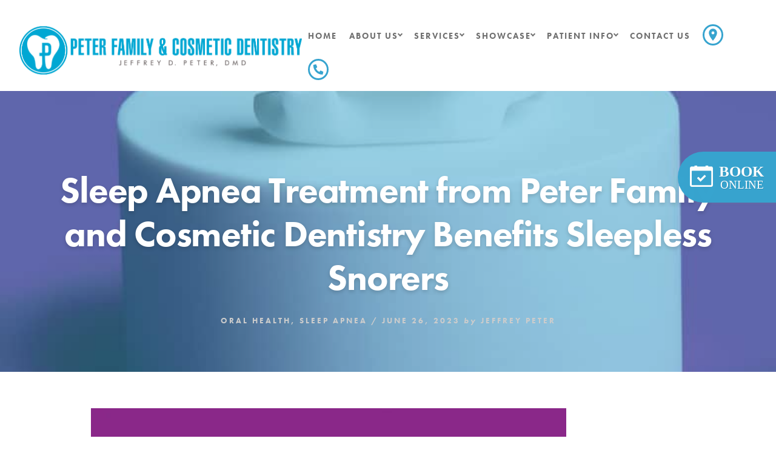

--- FILE ---
content_type: text/html; charset=UTF-8
request_url: https://www.peterfamilydentistry.com/sleep-apnea-treatment-from-peter-family-dentistry-benefits-sleepless-snorers/
body_size: 24254
content:
<!DOCTYPE html>
<html lang="en-US">
<head ><meta charset="UTF-8" /><script>if(navigator.userAgent.match(/MSIE|Internet Explorer/i)||navigator.userAgent.match(/Trident\/7\..*?rv:11/i)){var href=document.location.href;if(!href.match(/[?&]nowprocket/)){if(href.indexOf("?")==-1){if(href.indexOf("#")==-1){document.location.href=href+"?nowprocket=1"}else{document.location.href=href.replace("#","?nowprocket=1#")}}else{if(href.indexOf("#")==-1){document.location.href=href+"&nowprocket=1"}else{document.location.href=href.replace("#","&nowprocket=1#")}}}}</script><script>(()=>{class RocketLazyLoadScripts{constructor(){this.v="2.0.3",this.userEvents=["keydown","keyup","mousedown","mouseup","mousemove","mouseover","mouseenter","mouseout","mouseleave","touchmove","touchstart","touchend","touchcancel","wheel","click","dblclick","input","visibilitychange"],this.attributeEvents=["onblur","onclick","oncontextmenu","ondblclick","onfocus","onmousedown","onmouseenter","onmouseleave","onmousemove","onmouseout","onmouseover","onmouseup","onmousewheel","onscroll","onsubmit"]}async t(){this.i(),this.o(),/iP(ad|hone)/.test(navigator.userAgent)&&this.h(),this.u(),this.l(this),this.m(),this.k(this),this.p(this),this._(),await Promise.all([this.R(),this.L()]),this.lastBreath=Date.now(),this.S(this),this.P(),this.D(),this.O(),this.M(),await this.C(this.delayedScripts.normal),await this.C(this.delayedScripts.defer),await this.C(this.delayedScripts.async),this.F("domReady"),await this.T(),await this.j(),await this.I(),this.F("windowLoad"),await this.A(),window.dispatchEvent(new Event("rocket-allScriptsLoaded")),this.everythingLoaded=!0,this.lastTouchEnd&&await new Promise((t=>setTimeout(t,500-Date.now()+this.lastTouchEnd))),this.H(),this.F("all"),this.U(),this.W()}i(){this.CSPIssue=sessionStorage.getItem("rocketCSPIssue"),document.addEventListener("securitypolicyviolation",(t=>{this.CSPIssue||"script-src-elem"!==t.violatedDirective||"data"!==t.blockedURI||(this.CSPIssue=!0,sessionStorage.setItem("rocketCSPIssue",!0))}),{isRocket:!0})}o(){window.addEventListener("pageshow",(t=>{this.persisted=t.persisted,this.realWindowLoadedFired=!0}),{isRocket:!0}),window.addEventListener("pagehide",(()=>{this.onFirstUserAction=null}),{isRocket:!0})}h(){let t;function e(e){t=e}window.addEventListener("touchstart",e,{isRocket:!0}),window.addEventListener("touchend",(function i(o){Math.abs(o.changedTouches[0].pageX-t.changedTouches[0].pageX)<10&&Math.abs(o.changedTouches[0].pageY-t.changedTouches[0].pageY)<10&&o.timeStamp-t.timeStamp<200&&(o.target.dispatchEvent(new PointerEvent("click",{target:o.target,bubbles:!0,cancelable:!0,detail:1})),event.preventDefault(),window.removeEventListener("touchstart",e,{isRocket:!0}),window.removeEventListener("touchend",i,{isRocket:!0}))}),{isRocket:!0})}q(t){this.userActionTriggered||("mousemove"!==t.type||this.firstMousemoveIgnored?"keyup"===t.type||"mouseover"===t.type||"mouseout"===t.type||(this.userActionTriggered=!0,this.onFirstUserAction&&this.onFirstUserAction()):this.firstMousemoveIgnored=!0),"click"===t.type&&t.preventDefault(),this.savedUserEvents.length>0&&(t.stopPropagation(),t.stopImmediatePropagation()),"touchstart"===this.lastEvent&&"touchend"===t.type&&(this.lastTouchEnd=Date.now()),"click"===t.type&&(this.lastTouchEnd=0),this.lastEvent=t.type,this.savedUserEvents.push(t)}u(){this.savedUserEvents=[],this.userEventHandler=this.q.bind(this),this.userEvents.forEach((t=>window.addEventListener(t,this.userEventHandler,{passive:!1,isRocket:!0})))}U(){this.userEvents.forEach((t=>window.removeEventListener(t,this.userEventHandler,{passive:!1,isRocket:!0}))),this.savedUserEvents.forEach((t=>{t.target.dispatchEvent(new window[t.constructor.name](t.type,t))}))}m(){this.eventsMutationObserver=new MutationObserver((t=>{const e="return false";for(const i of t){if("attributes"===i.type){const t=i.target.getAttribute(i.attributeName);t&&t!==e&&(i.target.setAttribute("data-rocket-"+i.attributeName,t),i.target["rocket"+i.attributeName]=new Function("event",t),i.target.setAttribute(i.attributeName,e))}"childList"===i.type&&i.addedNodes.forEach((t=>{if(t.nodeType===Node.ELEMENT_NODE)for(const i of t.attributes)this.attributeEvents.includes(i.name)&&i.value&&""!==i.value&&(t.setAttribute("data-rocket-"+i.name,i.value),t["rocket"+i.name]=new Function("event",i.value),t.setAttribute(i.name,e))}))}})),this.eventsMutationObserver.observe(document,{subtree:!0,childList:!0,attributeFilter:this.attributeEvents})}H(){this.eventsMutationObserver.disconnect(),this.attributeEvents.forEach((t=>{document.querySelectorAll("[data-rocket-"+t+"]").forEach((e=>{e.setAttribute(t,e.getAttribute("data-rocket-"+t)),e.removeAttribute("data-rocket-"+t)}))}))}k(t){Object.defineProperty(HTMLElement.prototype,"onclick",{get(){return this.rocketonclick||null},set(e){this.rocketonclick=e,this.setAttribute(t.everythingLoaded?"onclick":"data-rocket-onclick","this.rocketonclick(event)")}})}S(t){function e(e,i){let o=e[i];e[i]=null,Object.defineProperty(e,i,{get:()=>o,set(s){t.everythingLoaded?o=s:e["rocket"+i]=o=s}})}e(document,"onreadystatechange"),e(window,"onload"),e(window,"onpageshow");try{Object.defineProperty(document,"readyState",{get:()=>t.rocketReadyState,set(e){t.rocketReadyState=e},configurable:!0}),document.readyState="loading"}catch(t){console.log("WPRocket DJE readyState conflict, bypassing")}}l(t){this.originalAddEventListener=EventTarget.prototype.addEventListener,this.originalRemoveEventListener=EventTarget.prototype.removeEventListener,this.savedEventListeners=[],EventTarget.prototype.addEventListener=function(e,i,o){o&&o.isRocket||!t.B(e,this)&&!t.userEvents.includes(e)||t.B(e,this)&&!t.userActionTriggered||e.startsWith("rocket-")||t.everythingLoaded?t.originalAddEventListener.call(this,e,i,o):t.savedEventListeners.push({target:this,remove:!1,type:e,func:i,options:o})},EventTarget.prototype.removeEventListener=function(e,i,o){o&&o.isRocket||!t.B(e,this)&&!t.userEvents.includes(e)||t.B(e,this)&&!t.userActionTriggered||e.startsWith("rocket-")||t.everythingLoaded?t.originalRemoveEventListener.call(this,e,i,o):t.savedEventListeners.push({target:this,remove:!0,type:e,func:i,options:o})}}F(t){"all"===t&&(EventTarget.prototype.addEventListener=this.originalAddEventListener,EventTarget.prototype.removeEventListener=this.originalRemoveEventListener),this.savedEventListeners=this.savedEventListeners.filter((e=>{let i=e.type,o=e.target||window;return"domReady"===t&&"DOMContentLoaded"!==i&&"readystatechange"!==i||("windowLoad"===t&&"load"!==i&&"readystatechange"!==i&&"pageshow"!==i||(this.B(i,o)&&(i="rocket-"+i),e.remove?o.removeEventListener(i,e.func,e.options):o.addEventListener(i,e.func,e.options),!1))}))}p(t){let e;function i(e){return t.everythingLoaded?e:e.split(" ").map((t=>"load"===t||t.startsWith("load.")?"rocket-jquery-load":t)).join(" ")}function o(o){function s(e){const s=o.fn[e];o.fn[e]=o.fn.init.prototype[e]=function(){return this[0]===window&&t.userActionTriggered&&("string"==typeof arguments[0]||arguments[0]instanceof String?arguments[0]=i(arguments[0]):"object"==typeof arguments[0]&&Object.keys(arguments[0]).forEach((t=>{const e=arguments[0][t];delete arguments[0][t],arguments[0][i(t)]=e}))),s.apply(this,arguments),this}}if(o&&o.fn&&!t.allJQueries.includes(o)){const e={DOMContentLoaded:[],"rocket-DOMContentLoaded":[]};for(const t in e)document.addEventListener(t,(()=>{e[t].forEach((t=>t()))}),{isRocket:!0});o.fn.ready=o.fn.init.prototype.ready=function(i){function s(){parseInt(o.fn.jquery)>2?setTimeout((()=>i.bind(document)(o))):i.bind(document)(o)}return t.realDomReadyFired?!t.userActionTriggered||t.fauxDomReadyFired?s():e["rocket-DOMContentLoaded"].push(s):e.DOMContentLoaded.push(s),o([])},s("on"),s("one"),s("off"),t.allJQueries.push(o)}e=o}t.allJQueries=[],o(window.jQuery),Object.defineProperty(window,"jQuery",{get:()=>e,set(t){o(t)}})}P(){const t=new Map;document.write=document.writeln=function(e){const i=document.currentScript,o=document.createRange(),s=i.parentElement;let n=t.get(i);void 0===n&&(n=i.nextSibling,t.set(i,n));const c=document.createDocumentFragment();o.setStart(c,0),c.appendChild(o.createContextualFragment(e)),s.insertBefore(c,n)}}async R(){return new Promise((t=>{this.userActionTriggered?t():this.onFirstUserAction=t}))}async L(){return new Promise((t=>{document.addEventListener("DOMContentLoaded",(()=>{this.realDomReadyFired=!0,t()}),{isRocket:!0})}))}async I(){return this.realWindowLoadedFired?Promise.resolve():new Promise((t=>{window.addEventListener("load",t,{isRocket:!0})}))}M(){this.pendingScripts=[];this.scriptsMutationObserver=new MutationObserver((t=>{for(const e of t)e.addedNodes.forEach((t=>{"SCRIPT"!==t.tagName||t.noModule||t.isWPRocket||this.pendingScripts.push({script:t,promise:new Promise((e=>{const i=()=>{const i=this.pendingScripts.findIndex((e=>e.script===t));i>=0&&this.pendingScripts.splice(i,1),e()};t.addEventListener("load",i,{isRocket:!0}),t.addEventListener("error",i,{isRocket:!0}),setTimeout(i,1e3)}))})}))})),this.scriptsMutationObserver.observe(document,{childList:!0,subtree:!0})}async j(){await this.J(),this.pendingScripts.length?(await this.pendingScripts[0].promise,await this.j()):this.scriptsMutationObserver.disconnect()}D(){this.delayedScripts={normal:[],async:[],defer:[]},document.querySelectorAll("script[type$=rocketlazyloadscript]").forEach((t=>{t.hasAttribute("data-rocket-src")?t.hasAttribute("async")&&!1!==t.async?this.delayedScripts.async.push(t):t.hasAttribute("defer")&&!1!==t.defer||"module"===t.getAttribute("data-rocket-type")?this.delayedScripts.defer.push(t):this.delayedScripts.normal.push(t):this.delayedScripts.normal.push(t)}))}async _(){await this.L();let t=[];document.querySelectorAll("script[type$=rocketlazyloadscript][data-rocket-src]").forEach((e=>{let i=e.getAttribute("data-rocket-src");if(i&&!i.startsWith("data:")){i.startsWith("//")&&(i=location.protocol+i);try{const o=new URL(i).origin;o!==location.origin&&t.push({src:o,crossOrigin:e.crossOrigin||"module"===e.getAttribute("data-rocket-type")})}catch(t){}}})),t=[...new Map(t.map((t=>[JSON.stringify(t),t]))).values()],this.N(t,"preconnect")}async $(t){if(await this.G(),!0!==t.noModule||!("noModule"in HTMLScriptElement.prototype))return new Promise((e=>{let i;function o(){(i||t).setAttribute("data-rocket-status","executed"),e()}try{if(navigator.userAgent.includes("Firefox/")||""===navigator.vendor||this.CSPIssue)i=document.createElement("script"),[...t.attributes].forEach((t=>{let e=t.nodeName;"type"!==e&&("data-rocket-type"===e&&(e="type"),"data-rocket-src"===e&&(e="src"),i.setAttribute(e,t.nodeValue))})),t.text&&(i.text=t.text),t.nonce&&(i.nonce=t.nonce),i.hasAttribute("src")?(i.addEventListener("load",o,{isRocket:!0}),i.addEventListener("error",(()=>{i.setAttribute("data-rocket-status","failed-network"),e()}),{isRocket:!0}),setTimeout((()=>{i.isConnected||e()}),1)):(i.text=t.text,o()),i.isWPRocket=!0,t.parentNode.replaceChild(i,t);else{const i=t.getAttribute("data-rocket-type"),s=t.getAttribute("data-rocket-src");i?(t.type=i,t.removeAttribute("data-rocket-type")):t.removeAttribute("type"),t.addEventListener("load",o,{isRocket:!0}),t.addEventListener("error",(i=>{this.CSPIssue&&i.target.src.startsWith("data:")?(console.log("WPRocket: CSP fallback activated"),t.removeAttribute("src"),this.$(t).then(e)):(t.setAttribute("data-rocket-status","failed-network"),e())}),{isRocket:!0}),s?(t.fetchPriority="high",t.removeAttribute("data-rocket-src"),t.src=s):t.src="data:text/javascript;base64,"+window.btoa(unescape(encodeURIComponent(t.text)))}}catch(i){t.setAttribute("data-rocket-status","failed-transform"),e()}}));t.setAttribute("data-rocket-status","skipped")}async C(t){const e=t.shift();return e?(e.isConnected&&await this.$(e),this.C(t)):Promise.resolve()}O(){this.N([...this.delayedScripts.normal,...this.delayedScripts.defer,...this.delayedScripts.async],"preload")}N(t,e){this.trash=this.trash||[];let i=!0;var o=document.createDocumentFragment();t.forEach((t=>{const s=t.getAttribute&&t.getAttribute("data-rocket-src")||t.src;if(s&&!s.startsWith("data:")){const n=document.createElement("link");n.href=s,n.rel=e,"preconnect"!==e&&(n.as="script",n.fetchPriority=i?"high":"low"),t.getAttribute&&"module"===t.getAttribute("data-rocket-type")&&(n.crossOrigin=!0),t.crossOrigin&&(n.crossOrigin=t.crossOrigin),t.integrity&&(n.integrity=t.integrity),t.nonce&&(n.nonce=t.nonce),o.appendChild(n),this.trash.push(n),i=!1}})),document.head.appendChild(o)}W(){this.trash.forEach((t=>t.remove()))}async T(){try{document.readyState="interactive"}catch(t){}this.fauxDomReadyFired=!0;try{await this.G(),document.dispatchEvent(new Event("rocket-readystatechange")),await this.G(),document.rocketonreadystatechange&&document.rocketonreadystatechange(),await this.G(),document.dispatchEvent(new Event("rocket-DOMContentLoaded")),await this.G(),window.dispatchEvent(new Event("rocket-DOMContentLoaded"))}catch(t){console.error(t)}}async A(){try{document.readyState="complete"}catch(t){}try{await this.G(),document.dispatchEvent(new Event("rocket-readystatechange")),await this.G(),document.rocketonreadystatechange&&document.rocketonreadystatechange(),await this.G(),window.dispatchEvent(new Event("rocket-load")),await this.G(),window.rocketonload&&window.rocketonload(),await this.G(),this.allJQueries.forEach((t=>t(window).trigger("rocket-jquery-load"))),await this.G();const t=new Event("rocket-pageshow");t.persisted=this.persisted,window.dispatchEvent(t),await this.G(),window.rocketonpageshow&&window.rocketonpageshow({persisted:this.persisted})}catch(t){console.error(t)}}async G(){Date.now()-this.lastBreath>45&&(await this.J(),this.lastBreath=Date.now())}async J(){return document.hidden?new Promise((t=>setTimeout(t))):new Promise((t=>requestAnimationFrame(t)))}B(t,e){return e===document&&"readystatechange"===t||(e===document&&"DOMContentLoaded"===t||(e===window&&"DOMContentLoaded"===t||(e===window&&"load"===t||e===window&&"pageshow"===t)))}static run(){(new RocketLazyLoadScripts).t()}}RocketLazyLoadScripts.run()})();</script>

		<script type="rocketlazyloadscript" data-rocket-type="text/javascript">
			// Use to load scripts on specific pages in js.
			var pageID = 1189;
			var isFrontPage = false;

			// Use to get the theme directory in js.
			let themeDirectory = "https://www.peterfamilydentistry.com/wp-content/themes/dentalcmo-genesis";
		</script>
	<meta name="viewport" content="width=device-width, initial-scale=1" />
<title>Sleep Apnea Treatment from Peter Family and Cosmetic Dentistry</title>

<!-- The SEO Framework by Sybre Waaijer -->
<meta name="robots" content="max-snippet:-1,max-image-preview:large,max-video-preview:-1" />
<link rel="canonical" href="https://www.peterfamilydentistry.com/sleep-apnea-treatment-from-peter-family-dentistry-benefits-sleepless-snorers/" />
<meta name="description" content="Struggling with sleep apnea? Peter Family &#038; Cosmetic Dentistry in Independence, KY, offers effective treatments to help you breathe easier and sleep better. Call today!" />
<meta property="og:type" content="article" />
<meta property="og:locale" content="en_US" />
<meta property="og:site_name" content="Peter Family &#038; Cosmetic Dentistry" />
<meta property="og:title" content="Sleep Apnea Treatment from Peter Family and Cosmetic Dentistry" />
<meta property="og:description" content="Struggling with sleep apnea? Peter Family &#038; Cosmetic Dentistry in Independence, KY, offers effective treatments to help you breathe easier and sleep better. Call today!" />
<meta property="og:url" content="https://www.peterfamilydentistry.com/sleep-apnea-treatment-from-peter-family-dentistry-benefits-sleepless-snorers/" />
<meta property="og:image" content="https://www.peterfamilydentistry.com/wp-content/uploads/2023/06/panthera.jpg" />
<meta property="og:image:width" content="784" />
<meta property="og:image:height" content="784" />
<meta property="article:published_time" content="2023-06-26T18:04:42+00:00" />
<meta property="article:modified_time" content="2024-11-20T16:42:19+00:00" />
<meta name="twitter:card" content="summary_large_image" />
<meta name="twitter:title" content="Sleep Apnea Treatment from Peter Family and Cosmetic Dentistry" />
<meta name="twitter:description" content="Struggling with sleep apnea? Peter Family &#038; Cosmetic Dentistry in Independence, KY, offers effective treatments to help you breathe easier and sleep better. Call today!" />
<meta name="twitter:image" content="https://www.peterfamilydentistry.com/wp-content/uploads/2023/06/panthera.jpg" />
<script type="application/ld+json">{"@context":"https://schema.org","@graph":[{"@type":"WebSite","@id":"https://www.peterfamilydentistry.com/#/schema/WebSite","url":"https://www.peterfamilydentistry.com/","name":"Peter Family &#038; Cosmetic Dentistry","inLanguage":"en-US","potentialAction":{"@type":"SearchAction","target":{"@type":"EntryPoint","urlTemplate":"https://www.peterfamilydentistry.com/search/{search_term_string}/"},"query-input":"required name=search_term_string"},"publisher":{"@type":"Organization","@id":"https://www.peterfamilydentistry.com/#/schema/Organization","name":"Peter Family &#038; Cosmetic Dentistry","url":"https://www.peterfamilydentistry.com/","logo":{"@type":"ImageObject","url":"https://www.peterfamilydentistry.com/wp-content/uploads/2023/03/logo.png","contentUrl":"https://www.peterfamilydentistry.com/wp-content/uploads/2023/03/logo.png","width":472,"height":107,"contentSize":"22784"}}},{"@type":"WebPage","@id":"https://www.peterfamilydentistry.com/sleep-apnea-treatment-from-peter-family-dentistry-benefits-sleepless-snorers/","url":"https://www.peterfamilydentistry.com/sleep-apnea-treatment-from-peter-family-dentistry-benefits-sleepless-snorers/","name":"Sleep Apnea Treatment from Peter Family and Cosmetic Dentistry","description":"Struggling with sleep apnea? Peter Family &#038; Cosmetic Dentistry in Independence, KY, offers effective treatments to help you breathe easier and sleep better. Call today!","inLanguage":"en-US","isPartOf":{"@id":"https://www.peterfamilydentistry.com/#/schema/WebSite"},"breadcrumb":{"@type":"BreadcrumbList","@id":"https://www.peterfamilydentistry.com/#/schema/BreadcrumbList","itemListElement":[{"@type":"ListItem","position":1,"item":"https://www.peterfamilydentistry.com/","name":"Peter Family &#038; Cosmetic Dentistry"},{"@type":"ListItem","position":2,"item":"https://www.peterfamilydentistry.com/category/oral-health/","name":"Category: Oral Health"},{"@type":"ListItem","position":3,"name":"Sleep Apnea Treatment from Peter Family and Cosmetic Dentistry"}]},"potentialAction":{"@type":"ReadAction","target":"https://www.peterfamilydentistry.com/sleep-apnea-treatment-from-peter-family-dentistry-benefits-sleepless-snorers/"},"datePublished":"2023-06-26T18:04:42+00:00","dateModified":"2024-11-20T16:42:19+00:00","author":{"@type":"Person","@id":"https://www.peterfamilydentistry.com/#/schema/Person/a0dcae5736a77f691965bbf2bf7b4ee7","name":"Jeffrey Peter"}}]}</script>
<!-- / The SEO Framework by Sybre Waaijer | 3.12ms meta | 0.08ms boot -->

<link rel='dns-prefetch' href='//use.typekit.net' />

<link rel="alternate" type="application/rss+xml" title="Peter Family &amp; Cosmetic Dentistry &raquo; Feed" href="https://www.peterfamilydentistry.com/feed/" />
<link rel="alternate" type="application/rss+xml" title="Peter Family &amp; Cosmetic Dentistry &raquo; Comments Feed" href="https://www.peterfamilydentistry.com/comments/feed/" />
<link rel="alternate" title="oEmbed (JSON)" type="application/json+oembed" href="https://www.peterfamilydentistry.com/wp-json/oembed/1.0/embed?url=https%3A%2F%2Fwww.peterfamilydentistry.com%2Fsleep-apnea-treatment-from-peter-family-dentistry-benefits-sleepless-snorers%2F" />
<link rel="alternate" title="oEmbed (XML)" type="text/xml+oembed" href="https://www.peterfamilydentistry.com/wp-json/oembed/1.0/embed?url=https%3A%2F%2Fwww.peterfamilydentistry.com%2Fsleep-apnea-treatment-from-peter-family-dentistry-benefits-sleepless-snorers%2F&#038;format=xml" />
<style id='wp-img-auto-sizes-contain-inline-css'>
img:is([sizes=auto i],[sizes^="auto," i]){contain-intrinsic-size:3000px 1500px}
/*# sourceURL=wp-img-auto-sizes-contain-inline-css */
</style>
<link rel='stylesheet' id='formidable-css' href='https://www.peterfamilydentistry.com/wp-content/plugins/formidable/css/formidableforms.css?ver=5212150' media='all' />
<link rel='stylesheet' id='genesis-blocks-style-css-css' href='https://www.peterfamilydentistry.com/wp-content/plugins/genesis-blocks/dist/style-blocks.build.css?ver=1747864233' media='all' />
<link rel='stylesheet' id='dentalcmo-genesis-child-css' href='https://www.peterfamilydentistry.com/wp-content/themes/dentalcmo-genesis/style.css?ver=1' media='all' />
<style id='wp-emoji-styles-inline-css'>

	img.wp-smiley, img.emoji {
		display: inline !important;
		border: none !important;
		box-shadow: none !important;
		height: 1em !important;
		width: 1em !important;
		margin: 0 0.07em !important;
		vertical-align: -0.1em !important;
		background: none !important;
		padding: 0 !important;
	}
/*# sourceURL=wp-emoji-styles-inline-css */
</style>
<style id='wp-block-library-inline-css'>
:root{--wp-block-synced-color:#7a00df;--wp-block-synced-color--rgb:122,0,223;--wp-bound-block-color:var(--wp-block-synced-color);--wp-editor-canvas-background:#ddd;--wp-admin-theme-color:#007cba;--wp-admin-theme-color--rgb:0,124,186;--wp-admin-theme-color-darker-10:#006ba1;--wp-admin-theme-color-darker-10--rgb:0,107,160.5;--wp-admin-theme-color-darker-20:#005a87;--wp-admin-theme-color-darker-20--rgb:0,90,135;--wp-admin-border-width-focus:2px}@media (min-resolution:192dpi){:root{--wp-admin-border-width-focus:1.5px}}.wp-element-button{cursor:pointer}:root .has-very-light-gray-background-color{background-color:#eee}:root .has-very-dark-gray-background-color{background-color:#313131}:root .has-very-light-gray-color{color:#eee}:root .has-very-dark-gray-color{color:#313131}:root .has-vivid-green-cyan-to-vivid-cyan-blue-gradient-background{background:linear-gradient(135deg,#00d084,#0693e3)}:root .has-purple-crush-gradient-background{background:linear-gradient(135deg,#34e2e4,#4721fb 50%,#ab1dfe)}:root .has-hazy-dawn-gradient-background{background:linear-gradient(135deg,#faaca8,#dad0ec)}:root .has-subdued-olive-gradient-background{background:linear-gradient(135deg,#fafae1,#67a671)}:root .has-atomic-cream-gradient-background{background:linear-gradient(135deg,#fdd79a,#004a59)}:root .has-nightshade-gradient-background{background:linear-gradient(135deg,#330968,#31cdcf)}:root .has-midnight-gradient-background{background:linear-gradient(135deg,#020381,#2874fc)}:root{--wp--preset--font-size--normal:16px;--wp--preset--font-size--huge:42px}.has-regular-font-size{font-size:1em}.has-larger-font-size{font-size:2.625em}.has-normal-font-size{font-size:var(--wp--preset--font-size--normal)}.has-huge-font-size{font-size:var(--wp--preset--font-size--huge)}.has-text-align-center{text-align:center}.has-text-align-left{text-align:left}.has-text-align-right{text-align:right}.has-fit-text{white-space:nowrap!important}#end-resizable-editor-section{display:none}.aligncenter{clear:both}.items-justified-left{justify-content:flex-start}.items-justified-center{justify-content:center}.items-justified-right{justify-content:flex-end}.items-justified-space-between{justify-content:space-between}.screen-reader-text{border:0;clip-path:inset(50%);height:1px;margin:-1px;overflow:hidden;padding:0;position:absolute;width:1px;word-wrap:normal!important}.screen-reader-text:focus{background-color:#ddd;clip-path:none;color:#444;display:block;font-size:1em;height:auto;left:5px;line-height:normal;padding:15px 23px 14px;text-decoration:none;top:5px;width:auto;z-index:100000}html :where(.has-border-color){border-style:solid}html :where([style*=border-top-color]){border-top-style:solid}html :where([style*=border-right-color]){border-right-style:solid}html :where([style*=border-bottom-color]){border-bottom-style:solid}html :where([style*=border-left-color]){border-left-style:solid}html :where([style*=border-width]){border-style:solid}html :where([style*=border-top-width]){border-top-style:solid}html :where([style*=border-right-width]){border-right-style:solid}html :where([style*=border-bottom-width]){border-bottom-style:solid}html :where([style*=border-left-width]){border-left-style:solid}html :where(img[class*=wp-image-]){height:auto;max-width:100%}:where(figure){margin:0 0 1em}html :where(.is-position-sticky){--wp-admin--admin-bar--position-offset:var(--wp-admin--admin-bar--height,0px)}@media screen and (max-width:600px){html :where(.is-position-sticky){--wp-admin--admin-bar--position-offset:0px}}

/*# sourceURL=wp-block-library-inline-css */
</style><style id='global-styles-inline-css'>
:root{--wp--preset--aspect-ratio--square: 1;--wp--preset--aspect-ratio--4-3: 4/3;--wp--preset--aspect-ratio--3-4: 3/4;--wp--preset--aspect-ratio--3-2: 3/2;--wp--preset--aspect-ratio--2-3: 2/3;--wp--preset--aspect-ratio--16-9: 16/9;--wp--preset--aspect-ratio--9-16: 9/16;--wp--preset--color--black: #000000;--wp--preset--color--cyan-bluish-gray: #abb8c3;--wp--preset--color--white: #ffffff;--wp--preset--color--pale-pink: #f78da7;--wp--preset--color--vivid-red: #cf2e2e;--wp--preset--color--luminous-vivid-orange: #ff6900;--wp--preset--color--luminous-vivid-amber: #fcb900;--wp--preset--color--light-green-cyan: #7bdcb5;--wp--preset--color--vivid-green-cyan: #00d084;--wp--preset--color--pale-cyan-blue: #8ed1fc;--wp--preset--color--vivid-cyan-blue: #0693e3;--wp--preset--color--vivid-purple: #9b51e0;--wp--preset--gradient--vivid-cyan-blue-to-vivid-purple: linear-gradient(135deg,rgb(6,147,227) 0%,rgb(155,81,224) 100%);--wp--preset--gradient--light-green-cyan-to-vivid-green-cyan: linear-gradient(135deg,rgb(122,220,180) 0%,rgb(0,208,130) 100%);--wp--preset--gradient--luminous-vivid-amber-to-luminous-vivid-orange: linear-gradient(135deg,rgb(252,185,0) 0%,rgb(255,105,0) 100%);--wp--preset--gradient--luminous-vivid-orange-to-vivid-red: linear-gradient(135deg,rgb(255,105,0) 0%,rgb(207,46,46) 100%);--wp--preset--gradient--very-light-gray-to-cyan-bluish-gray: linear-gradient(135deg,rgb(238,238,238) 0%,rgb(169,184,195) 100%);--wp--preset--gradient--cool-to-warm-spectrum: linear-gradient(135deg,rgb(74,234,220) 0%,rgb(151,120,209) 20%,rgb(207,42,186) 40%,rgb(238,44,130) 60%,rgb(251,105,98) 80%,rgb(254,248,76) 100%);--wp--preset--gradient--blush-light-purple: linear-gradient(135deg,rgb(255,206,236) 0%,rgb(152,150,240) 100%);--wp--preset--gradient--blush-bordeaux: linear-gradient(135deg,rgb(254,205,165) 0%,rgb(254,45,45) 50%,rgb(107,0,62) 100%);--wp--preset--gradient--luminous-dusk: linear-gradient(135deg,rgb(255,203,112) 0%,rgb(199,81,192) 50%,rgb(65,88,208) 100%);--wp--preset--gradient--pale-ocean: linear-gradient(135deg,rgb(255,245,203) 0%,rgb(182,227,212) 50%,rgb(51,167,181) 100%);--wp--preset--gradient--electric-grass: linear-gradient(135deg,rgb(202,248,128) 0%,rgb(113,206,126) 100%);--wp--preset--gradient--midnight: linear-gradient(135deg,rgb(2,3,129) 0%,rgb(40,116,252) 100%);--wp--preset--font-size--small: 13px;--wp--preset--font-size--medium: 20px;--wp--preset--font-size--large: 36px;--wp--preset--font-size--x-large: 42px;--wp--preset--spacing--20: 0.44rem;--wp--preset--spacing--30: 0.67rem;--wp--preset--spacing--40: 1rem;--wp--preset--spacing--50: 1.5rem;--wp--preset--spacing--60: 2.25rem;--wp--preset--spacing--70: 3.38rem;--wp--preset--spacing--80: 5.06rem;--wp--preset--shadow--natural: 6px 6px 9px rgba(0, 0, 0, 0.2);--wp--preset--shadow--deep: 12px 12px 50px rgba(0, 0, 0, 0.4);--wp--preset--shadow--sharp: 6px 6px 0px rgba(0, 0, 0, 0.2);--wp--preset--shadow--outlined: 6px 6px 0px -3px rgb(255, 255, 255), 6px 6px rgb(0, 0, 0);--wp--preset--shadow--crisp: 6px 6px 0px rgb(0, 0, 0);}:where(.is-layout-flex){gap: 0.5em;}:where(.is-layout-grid){gap: 0.5em;}body .is-layout-flex{display: flex;}.is-layout-flex{flex-wrap: wrap;align-items: center;}.is-layout-flex > :is(*, div){margin: 0;}body .is-layout-grid{display: grid;}.is-layout-grid > :is(*, div){margin: 0;}:where(.wp-block-columns.is-layout-flex){gap: 2em;}:where(.wp-block-columns.is-layout-grid){gap: 2em;}:where(.wp-block-post-template.is-layout-flex){gap: 1.25em;}:where(.wp-block-post-template.is-layout-grid){gap: 1.25em;}.has-black-color{color: var(--wp--preset--color--black) !important;}.has-cyan-bluish-gray-color{color: var(--wp--preset--color--cyan-bluish-gray) !important;}.has-white-color{color: var(--wp--preset--color--white) !important;}.has-pale-pink-color{color: var(--wp--preset--color--pale-pink) !important;}.has-vivid-red-color{color: var(--wp--preset--color--vivid-red) !important;}.has-luminous-vivid-orange-color{color: var(--wp--preset--color--luminous-vivid-orange) !important;}.has-luminous-vivid-amber-color{color: var(--wp--preset--color--luminous-vivid-amber) !important;}.has-light-green-cyan-color{color: var(--wp--preset--color--light-green-cyan) !important;}.has-vivid-green-cyan-color{color: var(--wp--preset--color--vivid-green-cyan) !important;}.has-pale-cyan-blue-color{color: var(--wp--preset--color--pale-cyan-blue) !important;}.has-vivid-cyan-blue-color{color: var(--wp--preset--color--vivid-cyan-blue) !important;}.has-vivid-purple-color{color: var(--wp--preset--color--vivid-purple) !important;}.has-black-background-color{background-color: var(--wp--preset--color--black) !important;}.has-cyan-bluish-gray-background-color{background-color: var(--wp--preset--color--cyan-bluish-gray) !important;}.has-white-background-color{background-color: var(--wp--preset--color--white) !important;}.has-pale-pink-background-color{background-color: var(--wp--preset--color--pale-pink) !important;}.has-vivid-red-background-color{background-color: var(--wp--preset--color--vivid-red) !important;}.has-luminous-vivid-orange-background-color{background-color: var(--wp--preset--color--luminous-vivid-orange) !important;}.has-luminous-vivid-amber-background-color{background-color: var(--wp--preset--color--luminous-vivid-amber) !important;}.has-light-green-cyan-background-color{background-color: var(--wp--preset--color--light-green-cyan) !important;}.has-vivid-green-cyan-background-color{background-color: var(--wp--preset--color--vivid-green-cyan) !important;}.has-pale-cyan-blue-background-color{background-color: var(--wp--preset--color--pale-cyan-blue) !important;}.has-vivid-cyan-blue-background-color{background-color: var(--wp--preset--color--vivid-cyan-blue) !important;}.has-vivid-purple-background-color{background-color: var(--wp--preset--color--vivid-purple) !important;}.has-black-border-color{border-color: var(--wp--preset--color--black) !important;}.has-cyan-bluish-gray-border-color{border-color: var(--wp--preset--color--cyan-bluish-gray) !important;}.has-white-border-color{border-color: var(--wp--preset--color--white) !important;}.has-pale-pink-border-color{border-color: var(--wp--preset--color--pale-pink) !important;}.has-vivid-red-border-color{border-color: var(--wp--preset--color--vivid-red) !important;}.has-luminous-vivid-orange-border-color{border-color: var(--wp--preset--color--luminous-vivid-orange) !important;}.has-luminous-vivid-amber-border-color{border-color: var(--wp--preset--color--luminous-vivid-amber) !important;}.has-light-green-cyan-border-color{border-color: var(--wp--preset--color--light-green-cyan) !important;}.has-vivid-green-cyan-border-color{border-color: var(--wp--preset--color--vivid-green-cyan) !important;}.has-pale-cyan-blue-border-color{border-color: var(--wp--preset--color--pale-cyan-blue) !important;}.has-vivid-cyan-blue-border-color{border-color: var(--wp--preset--color--vivid-cyan-blue) !important;}.has-vivid-purple-border-color{border-color: var(--wp--preset--color--vivid-purple) !important;}.has-vivid-cyan-blue-to-vivid-purple-gradient-background{background: var(--wp--preset--gradient--vivid-cyan-blue-to-vivid-purple) !important;}.has-light-green-cyan-to-vivid-green-cyan-gradient-background{background: var(--wp--preset--gradient--light-green-cyan-to-vivid-green-cyan) !important;}.has-luminous-vivid-amber-to-luminous-vivid-orange-gradient-background{background: var(--wp--preset--gradient--luminous-vivid-amber-to-luminous-vivid-orange) !important;}.has-luminous-vivid-orange-to-vivid-red-gradient-background{background: var(--wp--preset--gradient--luminous-vivid-orange-to-vivid-red) !important;}.has-very-light-gray-to-cyan-bluish-gray-gradient-background{background: var(--wp--preset--gradient--very-light-gray-to-cyan-bluish-gray) !important;}.has-cool-to-warm-spectrum-gradient-background{background: var(--wp--preset--gradient--cool-to-warm-spectrum) !important;}.has-blush-light-purple-gradient-background{background: var(--wp--preset--gradient--blush-light-purple) !important;}.has-blush-bordeaux-gradient-background{background: var(--wp--preset--gradient--blush-bordeaux) !important;}.has-luminous-dusk-gradient-background{background: var(--wp--preset--gradient--luminous-dusk) !important;}.has-pale-ocean-gradient-background{background: var(--wp--preset--gradient--pale-ocean) !important;}.has-electric-grass-gradient-background{background: var(--wp--preset--gradient--electric-grass) !important;}.has-midnight-gradient-background{background: var(--wp--preset--gradient--midnight) !important;}.has-small-font-size{font-size: var(--wp--preset--font-size--small) !important;}.has-medium-font-size{font-size: var(--wp--preset--font-size--medium) !important;}.has-large-font-size{font-size: var(--wp--preset--font-size--large) !important;}.has-x-large-font-size{font-size: var(--wp--preset--font-size--x-large) !important;}
/*# sourceURL=global-styles-inline-css */
</style>

<style id='classic-theme-styles-inline-css'>
/*! This file is auto-generated */
.wp-block-button__link{color:#fff;background-color:#32373c;border-radius:9999px;box-shadow:none;text-decoration:none;padding:calc(.667em + 2px) calc(1.333em + 2px);font-size:1.125em}.wp-block-file__button{background:#32373c;color:#fff;text-decoration:none}
/*# sourceURL=/wp-includes/css/classic-themes.min.css */
</style>
<link rel='stylesheet' id='slick-css-css' href='https://www.peterfamilydentistry.com/wp-content/plugins/DCMO-Shortcodes/slick/slick.css?ver=6.9' media='all' />
<link rel='stylesheet' id='slick-css-default-css' href='https://www.peterfamilydentistry.com/wp-content/plugins/DCMO-Shortcodes/slick/slick-theme.css?ver=6.9' media='all' />
<link rel='stylesheet' id='dcmo-utilites-styles-css' href='https://www.peterfamilydentistry.com/wp-content/plugins/DCMO-Shortcodes/styles.css?ver=6.9' media='all' />
<link rel='stylesheet' id='adobe-fonts-css' href='https://use.typekit.net/wop2vic.css?ver=6.9' media='all' />
<link rel='stylesheet' id='dentalcmo-genesis-child-gutenberg-css' href='https://www.peterfamilydentistry.com/wp-content/themes/dentalcmo-genesis/lib/gutenberg/front-end.css?ver=1' media='all' />
<style id='rocket-lazyload-inline-css'>
.rll-youtube-player{position:relative;padding-bottom:56.23%;height:0;overflow:hidden;max-width:100%;}.rll-youtube-player:focus-within{outline: 2px solid currentColor;outline-offset: 5px;}.rll-youtube-player iframe{position:absolute;top:0;left:0;width:100%;height:100%;z-index:100;background:0 0}.rll-youtube-player img{bottom:0;display:block;left:0;margin:auto;max-width:100%;width:100%;position:absolute;right:0;top:0;border:none;height:auto;-webkit-transition:.4s all;-moz-transition:.4s all;transition:.4s all}.rll-youtube-player img:hover{-webkit-filter:brightness(75%)}.rll-youtube-player .play{height:100%;width:100%;left:0;top:0;position:absolute;background:url(https://www.peterfamilydentistry.com/wp-content/plugins/wp-rocket/assets/img/youtube.png) no-repeat center;background-color: transparent !important;cursor:pointer;border:none;}.wp-embed-responsive .wp-has-aspect-ratio .rll-youtube-player{position:absolute;padding-bottom:0;width:100%;height:100%;top:0;bottom:0;left:0;right:0}
/*# sourceURL=rocket-lazyload-inline-css */
</style>
<script type="rocketlazyloadscript" data-rocket-src="https://www.peterfamilydentistry.com/wp-includes/js/jquery/jquery.min.js?ver=3.7.1" id="jquery-core-js" data-rocket-defer defer></script>
<script type="rocketlazyloadscript" data-rocket-src="https://www.peterfamilydentistry.com/wp-includes/js/jquery/jquery-migrate.min.js?ver=3.4.1" id="jquery-migrate-js" data-rocket-defer defer></script>
<link rel="https://api.w.org/" href="https://www.peterfamilydentistry.com/wp-json/" /><link rel="alternate" title="JSON" type="application/json" href="https://www.peterfamilydentistry.com/wp-json/wp/v2/posts/1189" /><link rel="EditURI" type="application/rsd+xml" title="RSD" href="https://www.peterfamilydentistry.com/xmlrpc.php?rsd" />
<!-- Google Tag Manager -->
<script type="rocketlazyloadscript">(function(w,d,s,l,i){w[l]=w[l]||[];w[l].push({'gtm.start':
new Date().getTime(),event:'gtm.js'});var f=d.getElementsByTagName(s)[0],
j=d.createElement(s),dl=l!='dataLayer'?'&l='+l:'';j.async=true;j.src=
'https://www.googletagmanager.com/gtm.js?id='+i+dl;f.parentNode.insertBefore(j,f);
})(window,document,'script','dataLayer','GTM-KK462VB');</script>
<!-- End Google Tag Manager --><script type="rocketlazyloadscript">document.documentElement.className += " js";</script>
<link rel="llms-sitemap" href="https://www.peterfamilydentistry.com/llms.txt" />
<link rel="pingback" href="https://www.peterfamilydentistry.com/xmlrpc.php" />
		<!-- Google Tag Manager -->
		<!-- <script type="rocketlazyloadscript">(function(w,d,s,l,i){w[l]=w[l]||[];w[l].push({'gtm.start':
new Date().getTime(),event:'gtm.js'});var f=d.getElementsByTagName(s)[0],
j=d.createElement(s),dl=l!='dataLayer'?'&l='+l:'';j.async=true;j.src=
'https://www.googletagmanager.com/gtm.js?id='+i+dl;f.parentNode.insertBefore(j,f);
})(window,document,'script','dataLayer','GTM-KK462VB');</script> -->
		<!-- End Google Tag Manager -->
		<!-- Meta Pixel Code -->
<script type="rocketlazyloadscript">
!function(f,b,e,v,n,t,s)
{if(f.fbq)return;n=f.fbq=function(){n.callMethod?
n.callMethod.apply(n,arguments):n.queue.push(arguments)};
if(!f._fbq)f._fbq=n;n.push=n;n.loaded=!0;n.version='2.0';
n.queue=[];t=b.createElement(e);t.async=!0;
t.src=v;s=b.getElementsByTagName(e)[0];
s.parentNode.insertBefore(t,s)}(window, document,'script',
'https://connect.facebook.net/en_US/fbevents.js');
fbq('init', '337835613215686');
fbq('track', 'PageView');
</script>
<noscript><img height="1" width="1" style="display:none"
src="https://www.facebook.com/tr?id=337835613215686&ev=PageView&noscript=1"
/></noscript>
<!-- End Meta Pixel Code -->
				<style type="text/css">
				@media only screen and (min-width: 600px) {
					.hero-wrapper { background-image: linear-gradient(rgba(55,164,207,.5),rgba(55,164,207,.5)), url(' https://www.peterfamilydentistry.com/wp-content/uploads/2023/06/panthera.jpg'); }
				}
				@media only screen and (max-width: 600px) {
					.hero-wrapper { background-image: linear-gradient(rgba(55,164,207,.5),rgba(55,164,207,.5)), url(' https://www.peterfamilydentistry.com/wp-content/uploads/2023/06/panthera-600x400.jpg'); }
				}
			</style>
		<link rel="icon" href="https://www.peterfamilydentistry.com/wp-content/uploads/2023/03/icon-1-150x150.png" sizes="32x32" />
<link rel="icon" href="https://www.peterfamilydentistry.com/wp-content/uploads/2023/03/icon-1-300x300.png" sizes="192x192" />
<link rel="apple-touch-icon" href="https://www.peterfamilydentistry.com/wp-content/uploads/2023/03/icon-1-300x300.png" />
<meta name="msapplication-TileImage" content="https://www.peterfamilydentistry.com/wp-content/uploads/2023/03/icon-1-300x300.png" />
<noscript><style id="rocket-lazyload-nojs-css">.rll-youtube-player, [data-lazy-src]{display:none !important;}</style></noscript><link rel='stylesheet' id='animate-css' href='https://www.peterfamilydentistry.com/wp-content/plugins/shortcodes-ultimate/vendor/animatecss/animate.css?ver=3.1.1' media='all' />
<meta name="generator" content="WP Rocket 3.18.3" data-wpr-features="wpr_delay_js wpr_defer_js wpr_lazyload_images wpr_lazyload_iframes wpr_preload_links wpr_desktop" /></head>
<body class="wp-singular post-template-default single single-post postid-1189 single-format-standard wp-custom-logo wp-embed-responsive wp-theme-genesis wp-child-theme-dentalcmo-genesis custom-header header-full-width full-width-content genesis-breadcrumbs-hidden header-menu no-off-screen-menu no-js internal-page has-featured-image" itemscope itemtype="https://schema.org/WebPage"><!-- Google Tag Manager (noscript) -->
<noscript><iframe src="https://www.googletagmanager.com/ns.html?id=GTM-KK462VB"
height="0" width="0" style="display:none;visibility:hidden"></iframe></noscript>
<!-- End Google Tag Manager (noscript) -->		<!-- Google Tag Manager (noscript) -->
		<noscript><iframe src="https://www.googletagmanager.com/ns.html?id=GTM-KK462VB"
height="0" width="0" style="display:none;visibility:hidden"></iframe></noscript>
		<!-- End Google Tag Manager (noscript) -->
		<script type="rocketlazyloadscript">
	//<![CDATA[
	(function(){
		var c = document.body.classList;
		c.remove( 'no-js' );
		c.add( 'js' );
	})();
	//]]>
	</script>
	<div data-rocket-location-hash="0618d851ce5ae792f527e16bbc8f30f9" class="site-container"><ul class="genesis-skip-link"><li><a href="#hero-page-title" class="screen-reader-shortcut"> Skip to content</a></li></ul><div data-rocket-location-hash="988d4ceffd11040dca9db738da2fa76f" class="header-hero"><header data-rocket-location-hash="c4a7b4e84d614d233770ecab13f900a5" class="site-header" itemscope itemtype="https://schema.org/WPHeader"><div class="wrap"><div class="title-area"><a href="https://www.peterfamilydentistry.com/" class="custom-logo-link" rel="home"><img width="472" height="107" src="data:image/svg+xml,%3Csvg%20xmlns='http://www.w3.org/2000/svg'%20viewBox='0%200%20472%20107'%3E%3C/svg%3E" class="custom-logo" alt="Peter Family &amp; Cosmetic Dentistry" decoding="async" data-lazy-srcset="https://www.peterfamilydentistry.com/wp-content/uploads/2023/03/logo.png 472w, https://www.peterfamilydentistry.com/wp-content/uploads/2023/03/logo-300x68.png 300w" data-lazy-sizes="(max-width: 472px) 100vw, 472px" data-lazy-src="https://www.peterfamilydentistry.com/wp-content/uploads/2023/03/logo.png" /><noscript><img width="472" height="107" src="https://www.peterfamilydentistry.com/wp-content/uploads/2023/03/logo.png" class="custom-logo" alt="Peter Family &amp; Cosmetic Dentistry" decoding="async" srcset="https://www.peterfamilydentistry.com/wp-content/uploads/2023/03/logo.png 472w, https://www.peterfamilydentistry.com/wp-content/uploads/2023/03/logo-300x68.png 300w" sizes="(max-width: 472px) 100vw, 472px" /></noscript></a><p class="site-title" itemprop="headline">Peter Family &amp; Cosmetic Dentistry</p></div><nav class="nav-primary" aria-label="Main" itemscope itemtype="https://schema.org/SiteNavigationElement" id="genesis-nav-primary"><div class="wrap"><ul id="menu-header-menu" class="menu genesis-nav-menu menu-primary js-superfish"><li id="menu-item-659" class="menu-item menu-item-type-post_type menu-item-object-page menu-item-home menu-item-659"><a href="https://www.peterfamilydentistry.com/" itemprop="url"><span itemprop="name">Home</span></a></li>
<li id="menu-item-1122" class="menu-item menu-item-type-custom menu-item-object-custom menu-item-has-children menu-item-1122"><a href="#" itemprop="url"><span itemprop="name">About Us</span></a>
<ul class="sub-menu">
	<li id="menu-item-1121" class="menu-item menu-item-type-post_type menu-item-object-page menu-item-1121"><a href="https://www.peterfamilydentistry.com/independence-kentucky-dentist/" itemprop="url"><span itemprop="name">Meet Dr. Peter</span></a></li>
	<li id="menu-item-1120" class="menu-item menu-item-type-post_type menu-item-object-page menu-item-1120"><a href="https://www.peterfamilydentistry.com/best-dentist-kentucky/" itemprop="url"><span itemprop="name">Peter Family and Cosmetic Dentistry</span></a></li>
	<li id="menu-item-1119" class="menu-item menu-item-type-post_type menu-item-object-page menu-item-1119"><a href="https://www.peterfamilydentistry.com/kentucky-dentist-office/" itemprop="url"><span itemprop="name">Office Tour</span></a></li>
</ul>
</li>
<li id="menu-item-973" class="menu-item menu-item-type-custom menu-item-object-custom menu-item-has-children menu-item-973"><a href="#" itemprop="url"><span itemprop="name">Services</span></a>
<ul class="sub-menu">
	<li id="menu-item-952" class="menu-item menu-item-type-post_type menu-item-object-page menu-item-952"><a href="https://www.peterfamilydentistry.com/dentistry-for-kids/" itemprop="url"><span itemprop="name">Children’s Dentistry</span></a></li>
	<li id="menu-item-969" class="menu-item menu-item-type-post_type menu-item-object-page menu-item-969"><a href="https://www.peterfamilydentistry.com/cosmetic-dentistry/" itemprop="url"><span itemprop="name">Cosmetic Dentistry</span></a></li>
	<li id="menu-item-953" class="menu-item menu-item-type-post_type menu-item-object-page menu-item-953"><a href="https://www.peterfamilydentistry.com/dental-crowns/" itemprop="url"><span itemprop="name">Dental Crowns</span></a></li>
	<li id="menu-item-954" class="menu-item menu-item-type-post_type menu-item-object-page menu-item-954"><a href="https://www.peterfamilydentistry.com/exams-and-cleanings/" itemprop="url"><span itemprop="name">Dental Hygiene and Teeth Cleaning</span></a></li>
	<li id="menu-item-955" class="menu-item menu-item-type-post_type menu-item-object-page menu-item-955"><a href="https://www.peterfamilydentistry.com/implant-crowns/" itemprop="url"><span itemprop="name">Dental Implant Crowns</span></a></li>
	<li id="menu-item-956" class="menu-item menu-item-type-post_type menu-item-object-page menu-item-956"><a href="https://www.peterfamilydentistry.com/veneers/" itemprop="url"><span itemprop="name">Dental Veneers</span></a></li>
	<li id="menu-item-957" class="menu-item menu-item-type-post_type menu-item-object-page menu-item-957"><a href="https://www.peterfamilydentistry.com/emergency-dentistry/" itemprop="url"><span itemprop="name">Emergency Dental Visits</span></a></li>
	<li id="menu-item-958" class="menu-item menu-item-type-post_type menu-item-object-page menu-item-958"><a href="https://www.peterfamilydentistry.com/teeth-whitening/" itemprop="url"><span itemprop="name">Teeth Whitening</span></a></li>
	<li id="menu-item-959" class="menu-item menu-item-type-post_type menu-item-object-page menu-item-959"><a href="https://www.peterfamilydentistry.com/family-dentist-independence-ky/" itemprop="url"><span itemprop="name">Family Dental Care</span></a></li>
	<li id="menu-item-960" class="menu-item menu-item-type-post_type menu-item-object-page menu-item-960"><a href="https://www.peterfamilydentistry.com/fluoride-treatments/" itemprop="url"><span itemprop="name">Fluoride Treatments</span></a></li>
	<li id="menu-item-967" class="menu-item menu-item-type-post_type menu-item-object-page menu-item-967"><a href="https://www.peterfamilydentistry.com/dental-implants/" itemprop="url"><span itemprop="name">Full Mouth Dental Implants</span></a></li>
	<li id="menu-item-962" class="menu-item menu-item-type-post_type menu-item-object-page menu-item-962"><a href="https://www.peterfamilydentistry.com/implant-supported-bridges/" itemprop="url"><span itemprop="name">Implant-Supported Bridges</span></a></li>
	<li id="menu-item-963" class="menu-item menu-item-type-post_type menu-item-object-page menu-item-963"><a href="https://www.peterfamilydentistry.com/oral-cancer-screenings/" itemprop="url"><span itemprop="name">Oral Cancer Screenings</span></a></li>
	<li id="menu-item-964" class="menu-item menu-item-type-post_type menu-item-object-page menu-item-964"><a href="https://www.peterfamilydentistry.com/oral-surgery/" itemprop="url"><span itemprop="name">Oral Surgery</span></a></li>
	<li id="menu-item-965" class="menu-item menu-item-type-post_type menu-item-object-page menu-item-965"><a href="https://www.peterfamilydentistry.com/periodontal-disease/" itemprop="url"><span itemprop="name">Periodontal Disease Treatment</span></a></li>
	<li id="menu-item-966" class="menu-item menu-item-type-post_type menu-item-object-page menu-item-966"><a href="https://www.peterfamilydentistry.com/dentures/" itemprop="url"><span itemprop="name">Professional Dentures</span></a></li>
	<li id="menu-item-968" class="menu-item menu-item-type-post_type menu-item-object-page menu-item-968"><a href="https://www.peterfamilydentistry.com/restorative-dentistry/" itemprop="url"><span itemprop="name">Restorative Dentistry</span></a></li>
	<li id="menu-item-970" class="menu-item menu-item-type-post_type menu-item-object-page menu-item-970"><a href="https://www.peterfamilydentistry.com/root-canal-treatment/" itemprop="url"><span itemprop="name">Root Canals</span></a></li>
	<li id="menu-item-1320" class="menu-item menu-item-type-post_type menu-item-object-page menu-item-1320"><a href="https://www.peterfamilydentistry.com/smile-design/" itemprop="url"><span itemprop="name">Smile Design</span></a></li>
	<li id="menu-item-971" class="menu-item menu-item-type-post_type menu-item-object-page menu-item-971"><a href="https://www.peterfamilydentistry.com/tooth-replacement/" itemprop="url"><span itemprop="name">Tooth Implant Replacement</span></a></li>
	<li id="menu-item-972" class="menu-item menu-item-type-post_type menu-item-object-page menu-item-972"><a href="https://www.peterfamilydentistry.com/dental-sealants/" itemprop="url"><span itemprop="name">Tooth Sealants</span></a></li>
</ul>
</li>
<li id="menu-item-1123" class="menu-item menu-item-type-custom menu-item-object-custom menu-item-has-children menu-item-1123"><a href="#" itemprop="url"><span itemprop="name">Showcase</span></a>
<ul class="sub-menu">
	<li id="menu-item-1117" class="menu-item menu-item-type-post_type menu-item-object-page menu-item-1117"><a href="https://www.peterfamilydentistry.com/reviews/" itemprop="url"><span itemprop="name">Reviews</span></a></li>
</ul>
</li>
<li id="menu-item-1124" class="menu-item menu-item-type-custom menu-item-object-custom menu-item-has-children menu-item-1124"><a href="#" itemprop="url"><span itemprop="name">Patient Info</span></a>
<ul class="sub-menu">
	<li id="menu-item-1200" class="menu-item menu-item-type-custom menu-item-object-custom menu-item-1200"><a href="/blog/" itemprop="url"><span itemprop="name">Blog</span></a></li>
	<li id="menu-item-1112" class="menu-item menu-item-type-post_type menu-item-object-page menu-item-1112"><a href="https://www.peterfamilydentistry.com/membership-plan/" itemprop="url"><span itemprop="name">Membership Plan</span></a></li>
	<li id="menu-item-1118" class="menu-item menu-item-type-post_type menu-item-object-page menu-item-1118"><a href="https://www.peterfamilydentistry.com/dental-payment-plans/" itemprop="url"><span itemprop="name">Payment Plans</span></a></li>
	<li id="menu-item-1114" class="menu-item menu-item-type-post_type menu-item-object-page menu-item-1114"><a href="https://www.peterfamilydentistry.com/new-patient-forms/" itemprop="url"><span itemprop="name">New Patient Forms</span></a></li>
	<li id="menu-item-1115" class="menu-item menu-item-type-post_type menu-item-object-page menu-item-1115"><a href="https://www.peterfamilydentistry.com/visit-family-dentist-kentucky/" itemprop="url"><span itemprop="name">First Visit Expectations</span></a></li>
	<li id="menu-item-1116" class="menu-item menu-item-type-post_type menu-item-object-page menu-item-1116"><a href="https://www.peterfamilydentistry.com/make-a-payment/" itemprop="url"><span itemprop="name">Make a Payment</span></a></li>
</ul>
</li>
<li id="menu-item-660" class="menu-item menu-item-type-post_type menu-item-object-page menu-item-660"><a href="https://www.peterfamilydentistry.com/contact-us/" itemprop="url"><span itemprop="name">Contact Us</span></a></li>
<li id="menu-item-798" class="menu-item menu-item-type-custom menu-item-object-custom menu-item-798"><a target="_blank" href="https://goo.gl/maps/SBy2nB4L9iz3hv3X9" itemprop="url"><span itemprop="name"><svg xmlns="http://www.w3.org/2000/svg" width="34.846" height="34.846" viewBox="0 0 34.846 34.846"><g transform="translate(1.5 1.5)"><g transform="translate(-1775.5 -54.147)"><circle cx="15.923" cy="15.923" r="15.923" transform="translate(1775.5 54.147)" fill="none" stroke="#37a4cf" stroke-width="3"/><path d="M14.466,3A6.961,6.961,0,0,0,7.5,9.966c0,5.225,6.966,12.937,6.966,12.937s6.966-7.713,6.966-12.937A6.961,6.961,0,0,0,14.466,3Zm0,9.454a2.488,2.488,0,1,1,2.488-2.488A2.489,2.489,0,0,1,14.466,12.454Z" transform="translate(1776.957 56.787)" fill="#37a4cf"/></g></g></svg></span></a></li>
<li id="menu-item-800" class="menu-item menu-item-type-custom menu-item-object-custom menu-item-800"><a href="tel:(859) 429-1327" itemprop="url"><span itemprop="name"><svg xmlns="http://www.w3.org/2000/svg" width="34.846" height="34.846" viewBox="0 0 34.846 34.846"><g transform="translate(-1818 -62)"><circle cx="15.923" cy="15.923" r="15.923" transform="translate(1819.5 63.5)" fill="none" stroke="#37a4cf" stroke-width="3"/><path d="M16.357,11.9,12.674,10.32a.789.789,0,0,0-.921.227l-1.631,1.993A12.189,12.189,0,0,1,4.295,6.712L6.288,5.081a.787.787,0,0,0,.227-.921L4.936.477a.8.8,0,0,0-.9-.457L.612.81A.789.789,0,0,0,0,1.579,15.257,15.257,0,0,0,15.259,16.838a.789.789,0,0,0,.77-.612l.789-3.42a.8.8,0,0,0-.461-.908Z" transform="translate(1827 71)" fill="#37a4cf"/></g></svg></span></a></li>
</ul></div></nav></div></header><div data-rocket-location-hash="d3ed4ed39bb0d8d9cc39dd910213ece4" class="hero-wrapper"><div class="hero-page-title" id="hero-page-title"><div class="wrap"><header class="entry-header"><h1 class="entry-title" itemprop="headline">Sleep Apnea Treatment from Peter Family and Cosmetic Dentistry Benefits Sleepless Snorers</h1>
<p class="entry-meta"><span class="entry-categories"><a href="https://www.peterfamilydentistry.com/category/oral-health/" rel="category tag">Oral Health</a>, <a href="https://www.peterfamilydentistry.com/category/sleep-apnea/" rel="category tag">Sleep Apnea</a> &#47;</span> <time class="entry-time" itemprop="datePublished" datetime="2023-06-26T18:04:42+00:00">June 26, 2023</time> <i class="byline">by</i> <span class="entry-author" itemprop="author" itemscope itemtype="https://schema.org/Person"><a href="https://www.peterfamilydentistry.com/author/jeffrey-peter-dmdgmail-com/" class="entry-author-link" rel="author" itemprop="url"><span class="entry-author-name" itemprop="name">Jeffrey Peter</span></a></span>  </p></header></div></div></div></div><div data-rocket-location-hash="bdef2a2ecd197d22f18d728e47a30ca1" class="site-inner"><div data-rocket-location-hash="6c4fce10a7a8ea114aa6fc901857c813" class="content-sidebar-wrap"><main class="content" id="genesis-content"><article class="post-1189 post type-post status-publish format-standard has-post-thumbnail category-oral-health category-sleep-apnea tag-healthy-sleep tag-sleep-apnea tag-sleep-apnea-dental-appointment tag-sleep-apnea-dental-care tag-sleep-apnea-solutions tag-sleep-apnea-treatment entry" aria-label="Sleep Apnea Treatment from Peter Family and Cosmetic Dentistry Benefits Sleepless Snorers" itemref="hero-page-title" itemscope itemtype="https://schema.org/CreativeWork"><div class="entry-content" itemprop="text"><div class=" image-block-outer-wrapper layout-caption-below design-layout-inline combination-animation-none individual-animation-none individual-text-animation-none " data-test="image-block-inline-outer-wrapper">
<figure class=" sqs-block-image-figure intrinsic " style="max-width: 784px;">
<div class="image-block-wrapper" data-animation-role="image">
<div class="sqs-image-shape-container-element has-aspect-ratio " style="position: relative; padding-bottom: 100%; overflow: hidden; -webkit-mask-image: -webkit-radial-gradient(white, black);">
<p><noscript><img decoding="async" src="https://images.squarespace-cdn.com/content/v1/563aa15ae4b0ab42b3807aa8/602aa631-6b00-4558-beeb-561654b21f35/panthera.jpg" alt="" /></noscript><img decoding="async" class="thumb-image" src="data:image/svg+xml,%3Csvg%20xmlns='http://www.w3.org/2000/svg'%20viewBox='0%200%200%200'%3E%3C/svg%3E" alt="" data-image="https://images.squarespace-cdn.com/content/v1/563aa15ae4b0ab42b3807aa8/602aa631-6b00-4558-beeb-561654b21f35/panthera.jpg" data-image-dimensions="784x784" data-image-focal-point="0.5,0.5" data-load="false" data-image-id="641b297d9ddae82e266543f9" data-type="image" data-lazy-src="https://images.squarespace-cdn.com/content/v1/563aa15ae4b0ab42b3807aa8/602aa631-6b00-4558-beeb-561654b21f35/panthera.jpg" /><noscript><img decoding="async" class="thumb-image" src="https://images.squarespace-cdn.com/content/v1/563aa15ae4b0ab42b3807aa8/602aa631-6b00-4558-beeb-561654b21f35/panthera.jpg" alt="" data-image="https://images.squarespace-cdn.com/content/v1/563aa15ae4b0ab42b3807aa8/602aa631-6b00-4558-beeb-561654b21f35/panthera.jpg" data-image-dimensions="784x784" data-image-focal-point="0.5,0.5" data-load="false" data-image-id="641b297d9ddae82e266543f9" data-type="image" /></noscript></p>
</div>
</div>
</figure>
</div>
<div class="sqs-html-content">
<p class="" style="white-space: pre-wrap;">It’s common to hear about healthy teeth and healthy gums when visiting the dentist, but did you expect to hear about healthy sleep? Along with improving your oral hygiene, you may not know that a trip to Peter Family and Cosmetic Dentistry may be instrumental in improving your sleep hygiene, too!</p>
<p class="" style="white-space: pre-wrap;">How so?</p>
<p class="" style="white-space: pre-wrap;">I practice dental sleep medicine, which is a growing segment of dentistry that focuses on managing snoring and sleep apnea with oral appliance therapy.</p>
<p class="" style="white-space: pre-wrap;">Oral appliance therapy is an effective treatment option for snoring and obstructive sleep apnea. An oral appliance fits over your teeth like an orthodontic retainer while you sleep and supports your jaw in a forward position to keep your airway open. A custom-fit oral appliance can improve your sleep, restore your alertness, and revitalize your health.</p>
<p class="" style="white-space: pre-wrap;">Many patients prefer oral appliance therapy as a solution for living with sleep apnea, rather than CPAP therapy, because it is:</p>
<ul data-rte-list="default">
<li>
<p class="" style="white-space: pre-wrap;"> <strong>Comfortable – </strong>Since an oral appliance fits like a retainer, it’s more comfortable and easier to wear than a CPAP mask that’s connected to a machine &#8211; especially for those who change positions during sleep.</p>
</li>
<li>
<p class="" style="white-space: pre-wrap;"><strong>Quiet –</strong> A CPAP machine’s motor constantly runs during the night, which might not help you or your bed partner sleep soundly. An oral appliance is a silent option that can minimize the symptoms of sleep apnea, including loud snoring.</p>
</li>
<li>
<p class="" style="white-space: pre-wrap;"><strong>Portable</strong> – A compact, lightweight oral appliance is much easier to travel with than a bulky CPAP machine. It also doesn’t require electricity, so you can bring it wherever!</p>
</li>
<li>
<p class="" style="white-space: pre-wrap;"><strong>Easy to Care For –</strong> Cleaning and caring for an oral appliance is easy. Just a toothbrush cleaning with mild soap will keep your appliance fresh and clean.</p>
</li>
</ul>
<p class="" style="white-space: pre-wrap;">If you or a loved one is seeking treatment for snoring and sleep apnea, schedule a consultation to discuss by calling <a href="tel:859-429-1327"><strong>(859) 429-1327</strong></a> or schedule your next visit online by clicking <a href="https://www.patientviewer.com/?C=1337&amp;CID=30&amp;RSID=3233313030">HERE</a>. We can work together to get you sleeping more soundly!</p>
<p class="" style="white-space: pre-wrap;"><em>Sources: https://www.aadsm.org/oral_appliance_therapy.php</em></p>
</div>
<!--<rdf:RDF xmlns:rdf="http://www.w3.org/1999/02/22-rdf-syntax-ns#"
			xmlns:dc="http://purl.org/dc/elements/1.1/"
			xmlns:trackback="http://madskills.com/public/xml/rss/module/trackback/">
		<rdf:Description rdf:about="https://www.peterfamilydentistry.com/sleep-apnea-treatment-from-peter-family-dentistry-benefits-sleepless-snorers/"
    dc:identifier="https://www.peterfamilydentistry.com/sleep-apnea-treatment-from-peter-family-dentistry-benefits-sleepless-snorers/"
    dc:title="Sleep Apnea Treatment from Peter Family and Cosmetic Dentistry Benefits Sleepless Snorers"
    trackback:ping="https://www.peterfamilydentistry.com/sleep-apnea-treatment-from-peter-family-dentistry-benefits-sleepless-snorers/trackback/" />
</rdf:RDF>-->
</div></article></main></div></div><footer class="site-footer" itemscope itemtype="https://schema.org/WPFooter"><div class="wrap">	<div class="su-animate o-anim-ready" style="opacity:0;-webkit-animation-duration:1s;-webkit-animation-delay:0s;animation-duration:1s;animation-delay:0s;" data-animation="slideInUp" data-duration="1" data-delay="0">
	<div class="footer-content">
		<div class="wrap">
			<div class="d-grid gap-20">
				<div class="col col-1">
					<h2>Contact Us</h2>
					<div class="frm_forms  with_frm_style frm_style_lines-no-boxes" id="frm_form_1_container" data-token="ecd442d09a543a01858268a57eb990ca">
<form enctype="multipart/form-data" method="post" class="frm-show-form  frm_pro_form " id="form_contact-us" data-token="ecd442d09a543a01858268a57eb990ca">
<div class="frm_form_fields ">
<fieldset>
<legend class="frm_screen_reader">Contact Us</legend>

<div class="frm_fields_container">
<input type="hidden" name="frm_action" value="create" />
<input type="hidden" name="form_id" value="1" />
<input type="hidden" name="frm_hide_fields_1" id="frm_hide_fields_1" value="" />
<input type="hidden" name="form_key" value="contact-us" />
<input type="hidden" name="item_meta[0]" value="" />
<input type="hidden" id="frm_submit_entry_1" name="frm_submit_entry_1" value="ae9914fbeb" /><input type="hidden" name="_wp_http_referer" value="/sleep-apnea-treatment-from-peter-family-dentistry-benefits-sleepless-snorers/" /><div id="frm_field_6_container" class="frm_form_field form-field  frm_required_field frm_inside_container">
    <label for="field_hxb8c" id="field_hxb8c_label" class="frm_primary_label">Full Name
        <span class="frm_required" aria-hidden="true">*</span>
    </label>
    <input  type="text" id="field_hxb8c" name="item_meta[6]" value=""  data-reqmsg="Full Name cannot be blank." aria-required="true" data-invmsg="Text is invalid" aria-invalid="false"   />
    
    
</div>
<div id="frm_field_3_container" class="frm_form_field form-field  frm_required_field frm_inside_container frm_full">
    <label for="field_29yf4d2" id="field_29yf4d2_label" class="frm_primary_label">Email Address
        <span class="frm_required" aria-hidden="true">*</span>
    </label>
    <input type="email" id="field_29yf4d2" name="item_meta[3]" value=""  data-reqmsg="Email Address cannot be blank." aria-required="true" data-invmsg="Please enter a valid email address" aria-invalid="false"  />
    
    
</div>
<div id="frm_field_7_container" class="frm_form_field form-field  frm_required_field frm_inside_container">
    <label for="field_58pm6" id="field_58pm6_label" class="frm_primary_label">Phone Number
        <span class="frm_required" aria-hidden="true">*</span>
    </label>
    <input type="tel" id="field_58pm6" name="item_meta[7]" value=""  data-reqmsg="Phone Number cannot be blank." aria-required="true" data-invmsg="Phone is invalid" aria-invalid="false" pattern="((\+\d{1,3}(-|.| )?\(?\d\)?(-| |.)?\d{1,5})|(\(?\d{2,6}\)?))(-|.| )?(\d{3,4})(-|.| )?(\d{4})(( x| ext)\d{1,5}){0,1}$"  />
    
    
</div>
<div id="frm_field_5_container" class="frm_form_field form-field  frm_inside_container frm_full">
    <label for="field_9jv0r12" id="field_9jv0r12_label" class="frm_primary_label">Message
        <span class="frm_required" aria-hidden="true"></span>
    </label>
    <textarea name="item_meta[5]" id="field_9jv0r12" rows="5"  data-invmsg="Message is invalid" aria-invalid="false"  ></textarea>
    
    
</div>
	<input type="hidden" name="item_key" value="" />
			<div id="frm_field_8_container">
			<label for="field_ndqu4" >
				If you are human, leave this field blank.			</label>
			<input  id="field_ndqu4" type="text" class="frm_form_field form-field frm_verify" name="item_meta[8]" value=""  />
		</div>
		<input name="frm_state" type="hidden" value="pL4WroTGXhDBU5TuLMi0t90WOLyjap9aOyLeuwFZbE+4LUTSd1mqPLXjxRxSStxF" /><div class="frm_submit">

<button class="frm_button_submit frm_final_submit" type="submit"   formnovalidate="formnovalidate">Submit</button>

</div></div>
</fieldset>
</div>

</form>
</div>
				</div>
				<div class="col col-2 text-center">
					<p><a href="tel:(859) 429-1327" class="contact-link"><svg xmlns="http://www.w3.org/2000/svg" width="34.846" height="34.846" viewBox="0 0 34.846 34.846"><g transform="translate(1.5 1.5)"><g transform="translate(-1819.5 -63.5)"><circle cx="15.923" cy="15.923" r="15.923" transform="translate(1819.5 63.5)" fill="none" stroke="#37a4cf" stroke-width="3"/><path d="M16.357,11.9,12.674,10.32a.789.789,0,0,0-.921.227l-1.631,1.993A12.189,12.189,0,0,1,4.295,6.712L6.288,5.081a.787.787,0,0,0,.227-.921L4.936.477a.8.8,0,0,0-.9-.457L.612.81A.789.789,0,0,0,0,1.579,15.257,15.257,0,0,0,15.259,16.838a.789.789,0,0,0,.77-.612l.789-3.42a.8.8,0,0,0-.461-.908Z" transform="translate(1827 71)" fill="#37a4cf"/></g></g></svg>(859) 429-1327</a></p>
					<p><a href="https://goo.gl/maps/SBy2nB4L9iz3hv3X9" target="_blank" class="contact-link"><svg xmlns="http://www.w3.org/2000/svg" width="34.846" height="34.846" viewBox="0 0 34.846 34.846"><g transform="translate(1.5 1.5)"><g transform="translate(-1775.5 -54.147)"><circle cx="15.923" cy="15.923" r="15.923" transform="translate(1775.5 54.147)" fill="none" stroke="#37a4cf" stroke-width="3"/><path d="M14.466,3A6.961,6.961,0,0,0,7.5,9.966c0,5.225,6.966,12.937,6.966,12.937s6.966-7.713,6.966-12.937A6.961,6.961,0,0,0,14.466,3Zm0,9.454a2.488,2.488,0,1,1,2.488-2.488A2.489,2.489,0,0,1,14.466,12.454Z" transform="translate(1776.957 56.787)" fill="#37a4cf"/></g></g></svg>2025 Declaration Dr.<br />
Independence, KY 41051</a></p>
					<p>    <ul class="dcmo-social-links">
                        <li>
                    <a href="https://www.facebook.com/PeterFamilyDentistry?_rdr=p" rel="nofollow" target="_blank"
                       aria-label="facebook">
                        <svg xmlns="http://www.w3.org/2000/svg" width="34.846" height="34.846" viewBox="0 0 34.846 34.846"><g transform="translate(-1011 -4872)"><path d="M10.618,10.125l.5-3.258H7.992V4.753a1.629,1.629,0,0,1,1.837-1.76H11.25V.22A17.329,17.329,0,0,0,8.728,0C6.153,0,4.471,1.56,4.471,4.385V6.867H1.609v3.258H4.471V18H7.992V10.125Z" transform="translate(1021.391 4880)" fill="#37a4cf"/><circle cx="15.923" cy="15.923" r="15.923" transform="translate(1012.5 4873.5)" fill="none" stroke="#37a4cf" stroke-width="3"/></g></svg>                    </a>
                </li>
                                <li>
                    <a href="https://twitter.com/@PeterFamDentist" rel="nofollow" target="_blank"
                       aria-label="twitter">
                        <svg xmlns="http://www.w3.org/2000/svg" width="34.846" height="34.846" viewBox="0 0 34.846 34.846"><g transform="translate(-1081 -4872)"><circle cx="15.923" cy="15.923" r="15.923" transform="translate(1082.5 4873.5)" fill="none" stroke="#37a4cf" stroke-width="3"/><path d="M16.125,7.019c.011.16.011.319.011.479a10.408,10.408,0,0,1-10.48,10.48A10.409,10.409,0,0,1,0,16.324a7.62,7.62,0,0,0,.89.046A7.377,7.377,0,0,0,5.463,14.8a3.69,3.69,0,0,1-3.444-2.555,4.645,4.645,0,0,0,.7.057,3.9,3.9,0,0,0,.969-.125A3.684,3.684,0,0,1,.73,8.558V8.513a3.71,3.71,0,0,0,1.665.468,3.689,3.689,0,0,1-1.14-4.927,10.47,10.47,0,0,0,7.6,3.855,4.158,4.158,0,0,1-.091-.844,3.687,3.687,0,0,1,6.375-2.52,7.252,7.252,0,0,0,2.338-.89,3.674,3.674,0,0,1-1.619,2.03,7.384,7.384,0,0,0,2.121-.57,7.918,7.918,0,0,1-1.847,1.9Z" transform="translate(1089 4878.619)" fill="#37a4cf"/></g></svg>                    </a>
                </li>
                                <li>
                    <a href="https://www.linkedin.com/company/peter-family-dentistry" rel="nofollow" target="_blank"
                       aria-label="linkedin">
                        <svg xmlns="http://www.w3.org/2000/svg" width="34.846" height="34.846" viewBox="0 0 34.846 34.846"><g transform="translate(-1189 -4872)"><circle cx="15.923" cy="15.923" r="15.923" transform="translate(1190.5 4873.5)" fill="none" stroke="#37a4cf" stroke-width="3"/><path d="M3.151,14.08H.233V4.68H3.151ZM1.69,3.4a1.7,1.7,0,1,1,1.69-1.706A1.7,1.7,0,0,1,1.69,3.4ZM14.076,14.08H11.163V9.5c0-1.091-.022-2.489-1.518-2.489C8.128,7.015,7.9,8.2,7.9,9.425V14.08H4.98V4.68h2.8V5.962H7.82a3.067,3.067,0,0,1,2.762-1.518c2.954,0,3.5,1.945,3.5,4.472V14.08Z" transform="translate(1199 4882)" fill="#37a4cf"/></g></svg>                    </a>
                </li>
                    </ul>
    </p>
					<a href="/contact-us/" class="button">Schedule Appointment</a>
				</div>
			</div>
		</div>
	</div>
	</div>

	<div class="footer-copyright">
		<p>Peter Family &amp; Cosmetic Dentistry©&nbsp;2026 | Propelled by <a href="https://www.DentalCMO.com/" target="_blank">DentalCMO <svg id="Copyright-logo-SVG" xmlns="http://www.w3.org/2000/svg" xmlns:xlink="http://www.w3.org/1999/xlink" viewBox="0 0 205 119" width="205px" height="119px">
<defs>
<animate xlink:href="#Copyrightfin" attributeName="d" attributeType="XML" from="M 152.277,33.309 l 16.84,-25.309 l 34.883,0 l -17.488,24.921 l 11.478,18.079 l -33.041,0 Z m 9.448,-.035 l 11.522,-17.274 l 15.663,0 l -11.731,16.621 l 6.841,11.379 l -15.026,0 Z" to="M 152.277,33.309 l 16.84,-25.309 l 34.883,0 l -17.488,24.921 l 11.478,18.079 l -33.041,0 Z m 9.448,-.035 l 11.522,-17.274 l 15.663,0 l -11.731,16.621 l 6.841,11.379 l -15.026,0 Z" dur="2s" values="M 152.277,33.309 l 16.84,-25.309 l 34.883,0 l -17.488,24.921 l 11.478,18.079 l -33.041,0 Z m 9.448,-.035 l 11.522,-17.274 l 15.663,0 l -11.731,16.621 l 6.841,11.379 l -15.026,0 Z;
M 152.277,33.309 l 14.385,-25.694 l 37.765,-2.235 l -20.353,29.505 l 12.941,22.73 l -33.808,-4.473 Z m 7.679,.035 l 10.706,-17.612 l 15.882,0 l -11.882,18 l 6.449,12.802 l -14.567,-1.42 Z;
M 152.277,33.309 l 16.84,-25.309 l 34.883,0 l -17.488,24.921 l 11.478,18.079 l -33.041,0 Z m 9.448,-.035 l 11.522,-17.274 l 15.663,0 l -11.731,16.621 l 6.841,11.379 l -15.026,0 Z;
M 152.277,33.309 l 14.372,-23.65 l 24.882,1.235 l -11.735,20.824 l 7.765,15.264 l -24.353,3.177 Z m 8.196,-.069  l 9.529,-16.169 l 11.294,0.264 l -8.109,14.294 l 4.844,9.883 l -11.558,0.97 Z;
M 152.277,33.309 l 16.84,-25.309 l 34.883,0 l -17.488,24.921 l 11.478,18.079 l -33.041,0 Z m 9.448,-.035 l 11.522,-17.274 l 15.663,0 l -11.731,16.621 l 6.841,11.379 l -15.026,0 Z;
M 152.277,33.309 l 16.84,-25.309 l 34.883,0 l -17.488,24.921 l 11.478,18.079 l -33.041,0 Z m 9.448,-.035 l 11.522,-17.274 l 15.663,0 l -11.731,16.621 l 6.841,11.379 l -15.026,0 Z;" keyTimes="0; .2; .4; .6; .8; 1" repeatCount="indefinite" id="Copyrightwaggle" calcMode="spline" keySplines="0.455 0.03 0.515 0.955; 0.55 0.085 0.68 0.53; 0.25 0.46 0.45 0.94; 0.455 0.03 0.515 0.955; 0.5 0.5 0.5 0.5;"></animate>
</defs>
<g fill="currentcolor">
<path d="M114.7,89.1l-14.3,21.1H65.5L18.8,77.4l8.7-12.8L72.6,96l4.2-6.6L44.2,66.7l20-29.5h85.5l-27.3,40.5h9.4
l27.6-40.9l-1.8-7.4H63L22.8,1L12.3,16.2C11.6,16,10.9,16,10.2,16c-5.1,0.1-9.2,4.2-9.1,9.3s4.2,9.2,9.3,9.1c5-0.1,9.1-4.2,9.1-9.2 c0-1.5-0.4-2.9-1.1-4.2l6.2-9.2l32.1,22.7L37.9,62.3L31,57.5l-0.3-11.4L8,79.4L63.1,118h41.5l16.3-24.2L114.7,89.1z"></path>
<path d="M60.7,59.7c0,3.5,2.9,6.4,6.4,6.4s6.4-2.9,6.4-6.4s-2.9-6.4-6.4-6.4S60.7,56.2,60.7,59.7z"></path>
<polygon points="131,18.9 89.4,8.1 74.9,29.4 79.7,31.1 84.3,29.4 92.7,17 126.2,25.7 128.6,29.4 132.8,31.1 138,29.4"></polygon>
<path d="M107.9,75.7l-4.4,6.5l35.2,26.2l21.8-32.7H107.9z M147.2,82.8l-10.3,15.4l-20.7-15.4H147.2z"></path><path id="Copyrightfin" d="M 152.277 33.309 l 16.84 -25.309 l 34.883 0 l -17.488 24.921 l 11.478 18.079 l -33.041 0 Z m 9.448 -0.035 l 11.522 -17.274 l 15.663 0 l -11.731 16.621 l 6.841 11.379 l -15.026 0 Z" fill-rule="evenodd"></path>
<path id="Copyrightfin-back" d="M 152.277,33.309 l 14.372,-23.65 l 24.882,1.235 l -11.735,20.824 l 7.765,15.264 l -24.353,3.177 Z m 8.196,-.069  l 9.529,-16.169 l 11.294,0.264 l -8.109,14.294 l 4.844,9.883 l -11.558,0.97 Z" fill-rule="evenodd" fill-opacity="0"></path>
<path id="Copyrightfin-forward" d="M 152.277,33.309 l 14.385,-25.694 l 37.765,-2.235 l -20.353,29.505 l 12.941,22.73 l -33.808,-4.473 Z m 7.679,.035 l 10.706,-17.612 l 15.882,0 l -11.882,18 l 6.449,12.802 l -14.567,-1.42 Z" fill-rule="evenodd" fill-opacity="0"></path>
</g>
</svg></a></p>
	</div>

	<div class="sqs-block-content"><!--script type="text/javascript" src="https://my.carecru.io/widgets/6c0b3e55-ed46-4c69-9cba-f4daba72401b/cc.js"></script-->
		<style>
			.CareCruButton {
				--bookingWidgetPrimaryColor: #37a4cf;
				--bookingWidgetPrimaryColorDarker: rgb(45, 154, 197);
				position: fixed;
				right: -160px;
				opacity: 0;
				top: 250px;
				min-width: 157px;
				min-height: 75px;
				cursor: pointer;
				display: flex;
				flex-direction: row;
				align-items: center;
				background-color: var(--bookingWidgetPrimaryColor);
				text-align: right;
				justify-content: center;
				padding: 20px;
				color: #fff;
				box-sizing: border-box;
				z-index: 9998;
				box-shadow: 1px 2px 3px 0 hsl(0deg 0% 50% / 15%);
				transition: all .2s ease-in;
				text-transform: uppercase;
				font-family: "Asap" !important;
				font-size: 19px;
				letter-spacing: 0;
				line-height: 19px;
				text-shadow: 0.5px 0.5px 0.5px rgb(0 0 0 / 10%);
				border-bottom-left-radius: 999px;
				border-top-left-radius: 999px;
			}

			.CareCruButton div {
				color: #fff !important;
			}

			.CareCruButton.CareCruFadeIn {
				animation: CareCruFadeIn 1s ease-out forwards;
			}

			.CareCruButtonIcon {
				padding-right: .6rem;
				color: #fff;
				transition: all .2s ease-in;
				top: 24px;
			}

			.CareCruButtonIcon .CareCruButtonIconSVG {
				fill: currentColor;
				height: 35px;
				transition: all .2s ease-in;
			}

			.CareCruButton .CareCruButtonIconBook {
				display: block;
				font-weight: 600;
				font-size: 25px;
				line-height: 25px;
				color: #fff;
				font-family: "Asap" !important;
			}

			@keyframes CareCruFadeIn {
				0% {
					opacity: 0;
					right: -160px;
				}

				50% {
					opacity: 0;
					right: -20px;
				}

				100% {
					opacity: 1;
					right: 0;
				}
			}
		</style>
		<a class="CareCruButton Book CareCruFadeIn" href="https://www.patientviewer.com/?RSID=3233313030&amp;CID=30&amp;C=1337" target="_blank">
			<div class="CareCruButtonIcon">
				<svg class="CareCruButtonIconSVG" viewBox="0 0 184 167" xmlns="http://www.w3.org/2000/svg">
					<path d="M170.486 6.775c7.462 0 13.511 6.049 13.511 13.511v132.935c0 7.462-6.049 13.512-13.511 13.512H13.931c-7.461 0-13.51-6.05-13.51-13.512V20.284c0-7.461 6.048-13.509 13.509-13.509h22.038V1.954c0-.809.655-1.465 1.465-1.465h18.999c.809 0 1.465.656 1.465 1.465v4.821h66.853V1.954c0-.809.656-1.465 1.465-1.465h19.001c.81 0 1.465.656 1.465 1.465v4.821h23.805zm-3.843 147.071a3.611 3.611 0 0 0 3.609-3.613V44.279a3.61 3.61 0 0 0-3.609-3.613H18.374a3.61 3.61 0 0 0-3.609 3.613v105.954a3.611 3.611 0 0 0 3.609 3.613h148.269zm-40.331-72.672a3.358 3.358 0 0 1 0 4.745l-38.846 38.846c-.371.37-.811.608-1.275.769-1.004.739-2.403.698-3.311-.212l-24.406-24.404a2.569 2.569 0 0 1 0-3.631l7.598-7.597a2.567 2.567 0 0 1 3.631 0l15.19 15.19 30.19-30.189a3.355 3.355 0 0 1 4.746 0l6.483 6.483z" fill="#FFFFFE" fill-rule="evenodd"></path>
				</svg>
			</div>
			<div>
				<strong class="CareCruButtonIconBook">Book</strong>
				Online
			</div>
		</a>
	</div>

</div></footer></div><script type="rocketlazyloadscript">
				( function() {
					const style = document.createElement( 'style' );
					style.appendChild( document.createTextNode( '#frm_field_8_container {visibility:hidden;overflow:hidden;width:0;height:0;position:absolute;}' ) );
					document.head.appendChild( style );
					document.currentScript?.remove();
				} )();
			</script><script type="speculationrules">
{"prefetch":[{"source":"document","where":{"and":[{"href_matches":"/*"},{"not":{"href_matches":["/wp-*.php","/wp-admin/*","/wp-content/uploads/*","/wp-content/*","/wp-content/plugins/*","/wp-content/themes/dentalcmo-genesis/*","/wp-content/themes/genesis/*","/*\\?(.+)"]}},{"not":{"selector_matches":"a[rel~=\"nofollow\"]"}},{"not":{"selector_matches":".no-prefetch, .no-prefetch a"}}]},"eagerness":"conservative"}]}
</script>
	<script type="rocketlazyloadscript" data-rocket-type="text/javascript">
		function genesisBlocksShare( url, title, w, h ){
			var left = ( window.innerWidth / 2 )-( w / 2 );
			var top  = ( window.innerHeight / 2 )-( h / 2 );
			return window.open(url, title, 'toolbar=no, location=no, directories=no, status=no, menubar=no, scrollbars=no, resizable=no, copyhistory=no, width=600, height=600, top='+top+', left='+left);
		}
	</script>
	<script type="rocketlazyloadscript" data-rocket-src="https://www.peterfamilydentistry.com/wp-content/plugins/DCMO-Shortcodes/slick/slick.min.js?ver=6.9" id="slick-js" data-rocket-defer defer></script>
<script type="rocketlazyloadscript" data-rocket-src="https://www.peterfamilydentistry.com/wp-content/plugins/genesis-blocks/dist/assets/js/dismiss.js?ver=1747864233" id="genesis-blocks-dismiss-js-js" data-rocket-defer defer></script>
<script type="rocketlazyloadscript" id="rocket-browser-checker-js-after">
"use strict";var _createClass=function(){function defineProperties(target,props){for(var i=0;i<props.length;i++){var descriptor=props[i];descriptor.enumerable=descriptor.enumerable||!1,descriptor.configurable=!0,"value"in descriptor&&(descriptor.writable=!0),Object.defineProperty(target,descriptor.key,descriptor)}}return function(Constructor,protoProps,staticProps){return protoProps&&defineProperties(Constructor.prototype,protoProps),staticProps&&defineProperties(Constructor,staticProps),Constructor}}();function _classCallCheck(instance,Constructor){if(!(instance instanceof Constructor))throw new TypeError("Cannot call a class as a function")}var RocketBrowserCompatibilityChecker=function(){function RocketBrowserCompatibilityChecker(options){_classCallCheck(this,RocketBrowserCompatibilityChecker),this.passiveSupported=!1,this._checkPassiveOption(this),this.options=!!this.passiveSupported&&options}return _createClass(RocketBrowserCompatibilityChecker,[{key:"_checkPassiveOption",value:function(self){try{var options={get passive(){return!(self.passiveSupported=!0)}};window.addEventListener("test",null,options),window.removeEventListener("test",null,options)}catch(err){self.passiveSupported=!1}}},{key:"initRequestIdleCallback",value:function(){!1 in window&&(window.requestIdleCallback=function(cb){var start=Date.now();return setTimeout(function(){cb({didTimeout:!1,timeRemaining:function(){return Math.max(0,50-(Date.now()-start))}})},1)}),!1 in window&&(window.cancelIdleCallback=function(id){return clearTimeout(id)})}},{key:"isDataSaverModeOn",value:function(){return"connection"in navigator&&!0===navigator.connection.saveData}},{key:"supportsLinkPrefetch",value:function(){var elem=document.createElement("link");return elem.relList&&elem.relList.supports&&elem.relList.supports("prefetch")&&window.IntersectionObserver&&"isIntersecting"in IntersectionObserverEntry.prototype}},{key:"isSlowConnection",value:function(){return"connection"in navigator&&"effectiveType"in navigator.connection&&("2g"===navigator.connection.effectiveType||"slow-2g"===navigator.connection.effectiveType)}}]),RocketBrowserCompatibilityChecker}();
//# sourceURL=rocket-browser-checker-js-after
</script>
<script id="rocket-preload-links-js-extra">
var RocketPreloadLinksConfig = {"excludeUris":"/(?:.+/)?feed(?:/(?:.+/?)?)?$|/(?:.+/)?embed/|/(index.php/)?(.*)wp-json(/.*|$)|/refer/|/go/|/recommend/|/recommends/","usesTrailingSlash":"1","imageExt":"jpg|jpeg|gif|png|tiff|bmp|webp|avif|pdf|doc|docx|xls|xlsx|php","fileExt":"jpg|jpeg|gif|png|tiff|bmp|webp|avif|pdf|doc|docx|xls|xlsx|php|html|htm","siteUrl":"https://www.peterfamilydentistry.com","onHoverDelay":"100","rateThrottle":"3"};
//# sourceURL=rocket-preload-links-js-extra
</script>
<script type="rocketlazyloadscript" id="rocket-preload-links-js-after">
(function() {
"use strict";var r="function"==typeof Symbol&&"symbol"==typeof Symbol.iterator?function(e){return typeof e}:function(e){return e&&"function"==typeof Symbol&&e.constructor===Symbol&&e!==Symbol.prototype?"symbol":typeof e},e=function(){function i(e,t){for(var n=0;n<t.length;n++){var i=t[n];i.enumerable=i.enumerable||!1,i.configurable=!0,"value"in i&&(i.writable=!0),Object.defineProperty(e,i.key,i)}}return function(e,t,n){return t&&i(e.prototype,t),n&&i(e,n),e}}();function i(e,t){if(!(e instanceof t))throw new TypeError("Cannot call a class as a function")}var t=function(){function n(e,t){i(this,n),this.browser=e,this.config=t,this.options=this.browser.options,this.prefetched=new Set,this.eventTime=null,this.threshold=1111,this.numOnHover=0}return e(n,[{key:"init",value:function(){!this.browser.supportsLinkPrefetch()||this.browser.isDataSaverModeOn()||this.browser.isSlowConnection()||(this.regex={excludeUris:RegExp(this.config.excludeUris,"i"),images:RegExp(".("+this.config.imageExt+")$","i"),fileExt:RegExp(".("+this.config.fileExt+")$","i")},this._initListeners(this))}},{key:"_initListeners",value:function(e){-1<this.config.onHoverDelay&&document.addEventListener("mouseover",e.listener.bind(e),e.listenerOptions),document.addEventListener("mousedown",e.listener.bind(e),e.listenerOptions),document.addEventListener("touchstart",e.listener.bind(e),e.listenerOptions)}},{key:"listener",value:function(e){var t=e.target.closest("a"),n=this._prepareUrl(t);if(null!==n)switch(e.type){case"mousedown":case"touchstart":this._addPrefetchLink(n);break;case"mouseover":this._earlyPrefetch(t,n,"mouseout")}}},{key:"_earlyPrefetch",value:function(t,e,n){var i=this,r=setTimeout(function(){if(r=null,0===i.numOnHover)setTimeout(function(){return i.numOnHover=0},1e3);else if(i.numOnHover>i.config.rateThrottle)return;i.numOnHover++,i._addPrefetchLink(e)},this.config.onHoverDelay);t.addEventListener(n,function e(){t.removeEventListener(n,e,{passive:!0}),null!==r&&(clearTimeout(r),r=null)},{passive:!0})}},{key:"_addPrefetchLink",value:function(i){return this.prefetched.add(i.href),new Promise(function(e,t){var n=document.createElement("link");n.rel="prefetch",n.href=i.href,n.onload=e,n.onerror=t,document.head.appendChild(n)}).catch(function(){})}},{key:"_prepareUrl",value:function(e){if(null===e||"object"!==(void 0===e?"undefined":r(e))||!1 in e||-1===["http:","https:"].indexOf(e.protocol))return null;var t=e.href.substring(0,this.config.siteUrl.length),n=this._getPathname(e.href,t),i={original:e.href,protocol:e.protocol,origin:t,pathname:n,href:t+n};return this._isLinkOk(i)?i:null}},{key:"_getPathname",value:function(e,t){var n=t?e.substring(this.config.siteUrl.length):e;return n.startsWith("/")||(n="/"+n),this._shouldAddTrailingSlash(n)?n+"/":n}},{key:"_shouldAddTrailingSlash",value:function(e){return this.config.usesTrailingSlash&&!e.endsWith("/")&&!this.regex.fileExt.test(e)}},{key:"_isLinkOk",value:function(e){return null!==e&&"object"===(void 0===e?"undefined":r(e))&&(!this.prefetched.has(e.href)&&e.origin===this.config.siteUrl&&-1===e.href.indexOf("?")&&-1===e.href.indexOf("#")&&!this.regex.excludeUris.test(e.href)&&!this.regex.images.test(e.href))}}],[{key:"run",value:function(){"undefined"!=typeof RocketPreloadLinksConfig&&new n(new RocketBrowserCompatibilityChecker({capture:!0,passive:!0}),RocketPreloadLinksConfig).init()}}]),n}();t.run();
}());

//# sourceURL=rocket-preload-links-js-after
</script>
<script type="rocketlazyloadscript" data-rocket-src="https://www.peterfamilydentistry.com/wp-includes/js/hoverIntent.min.js?ver=1.10.2" id="hoverIntent-js" data-rocket-defer defer></script>
<script type="rocketlazyloadscript" data-rocket-src="https://www.peterfamilydentistry.com/wp-content/themes/genesis/lib/js/menu/superfish.min.js?ver=1.7.10" id="superfish-js" data-rocket-defer defer></script>
<script type="rocketlazyloadscript" data-rocket-src="https://www.peterfamilydentistry.com/wp-content/themes/genesis/lib/js/menu/superfish.args.min.js?ver=3.6.0" id="superfish-args-js" data-rocket-defer defer></script>
<script type="rocketlazyloadscript" data-rocket-src="https://www.peterfamilydentistry.com/wp-content/themes/genesis/lib/js/skip-links.min.js?ver=3.6.0" id="skip-links-js" data-rocket-defer defer></script>
<script type="rocketlazyloadscript" data-rocket-src="https://www.peterfamilydentistry.com/wp-content/themes/dentalcmo-genesis/js/global.js?ver=1" id="global-js-js" data-rocket-defer defer></script>
<script id="dentalcmo-genesis-responsive-menu-js-extra">
var genesis_responsive_menu = {"mainMenu":"\u003Cspan class=\"hamburger-box\" aria-label=\"menu\" role=\"button\"\u003E\u003Cspan class=\"hamburger-inner\"\u003E\u003C/span\u003E\u003C/span\u003E\u003Cspan class=\"hamburger-label\"\u003EMenu\u003C/span\u003E","menuIconClass":"hamburger hamburger--slider","subMenu":"Submenu","subMenuIconClass":"arrow-down","menuClasses":{"combine":[".nav-primary",".nav-off-screen"],"others":[]}};
//# sourceURL=dentalcmo-genesis-responsive-menu-js-extra
</script>
<script type="rocketlazyloadscript" data-rocket-src="https://www.peterfamilydentistry.com/wp-content/themes/genesis/lib/js/menu/responsive-menus.min.js?ver=1.1.3" id="dentalcmo-genesis-responsive-menu-js" data-rocket-defer defer></script>
<script id="formidable-js-extra">
var frm_js = {"ajax_url":"https://www.peterfamilydentistry.com/wp-admin/admin-ajax.php","images_url":"https://www.peterfamilydentistry.com/wp-content/plugins/formidable/images","loading":"Loading\u2026","remove":"Remove","offset":"4","nonce":"f35eac77ee","id":"ID","no_results":"No results match","file_spam":"That file looks like Spam.","calc_error":"There is an error in the calculation in the field with key","empty_fields":"Please complete the preceding required fields before uploading a file.","focus_first_error":"1","include_alert_role":"1","include_resend_email":""};
var frm_password_checks = {"eight-char":{"label":"Eight characters minimum","regex":"/^.{8,}$/","message":"Passwords require at least 8 characters"},"lowercase":{"label":"One lowercase letter","regex":"#[a-z]+#","message":"Passwords must include at least one lowercase letter"},"uppercase":{"label":"One uppercase letter","regex":"#[A-Z]+#","message":"Passwords must include at least one uppercase letter"},"number":{"label":"One number","regex":"#[0-9]+#","message":"Passwords must include at least one number"},"special-char":{"label":"One special character","regex":"/(?=.*[^a-zA-Z0-9])/","message":"Password is invalid"}};
var frmCheckboxI18n = {"errorMsg":{"min_selections":"This field requires a minimum of %1$d selected options but only %2$d were submitted."}};
//# sourceURL=formidable-js-extra
</script>
<script type="rocketlazyloadscript" data-rocket-src="https://www.peterfamilydentistry.com/wp-content/plugins/formidable-pro/js/frm.min.js?ver=6.21-jquery" id="formidable-js" data-rocket-defer defer></script>
<script type="rocketlazyloadscript" id="formidable-js-after">
window.frm_js.repeaterRowDeleteConfirmation = "Are you sure you want to delete this row?";
window.frm_js.datepickerLibrary = "default";
//# sourceURL=formidable-js-after
</script>
<script type="rocketlazyloadscript" data-rocket-src="https://www.peterfamilydentistry.com/wp-content/plugins/shortcodes-ultimate/vendor/jquery-inview/jquery-inview.js?ver=1.1.2" id="jquery-inview-js" data-rocket-defer defer></script>
<script id="su-shortcodes-js-extra">
var SUShortcodesL10n = {"noPreview":"This shortcode doesn't work in live preview. Please insert it into editor and preview on the site.","magnificPopup":{"close":"Close (Esc)","loading":"Loading...","prev":"Previous (Left arrow key)","next":"Next (Right arrow key)","counter":"%curr% of %total%","error":"Failed to load content. \u003Ca href=\"%url%\" target=\"_blank\"\u003E\u003Cu\u003EOpen link\u003C/u\u003E\u003C/a\u003E"}};
//# sourceURL=su-shortcodes-js-extra
</script>
<script type="rocketlazyloadscript" data-rocket-src="https://www.peterfamilydentistry.com/wp-content/plugins/shortcodes-ultimate/includes/js/shortcodes/index.js?ver=7.3.5" id="su-shortcodes-js" data-rocket-defer defer></script>
<script type="rocketlazyloadscript">
/*<![CDATA[*/
/*]]>*/
</script>
<script>window.lazyLoadOptions=[{elements_selector:"img[data-lazy-src],.rocket-lazyload,iframe[data-lazy-src]",data_src:"lazy-src",data_srcset:"lazy-srcset",data_sizes:"lazy-sizes",class_loading:"lazyloading",class_loaded:"lazyloaded",threshold:300,callback_loaded:function(element){if(element.tagName==="IFRAME"&&element.dataset.rocketLazyload=="fitvidscompatible"){if(element.classList.contains("lazyloaded")){if(typeof window.jQuery!="undefined"){if(jQuery.fn.fitVids){jQuery(element).parent().fitVids()}}}}}},{elements_selector:".rocket-lazyload",data_src:"lazy-src",data_srcset:"lazy-srcset",data_sizes:"lazy-sizes",class_loading:"lazyloading",class_loaded:"lazyloaded",threshold:300,}];window.addEventListener('LazyLoad::Initialized',function(e){var lazyLoadInstance=e.detail.instance;if(window.MutationObserver){var observer=new MutationObserver(function(mutations){var image_count=0;var iframe_count=0;var rocketlazy_count=0;mutations.forEach(function(mutation){for(var i=0;i<mutation.addedNodes.length;i++){if(typeof mutation.addedNodes[i].getElementsByTagName!=='function'){continue}
if(typeof mutation.addedNodes[i].getElementsByClassName!=='function'){continue}
images=mutation.addedNodes[i].getElementsByTagName('img');is_image=mutation.addedNodes[i].tagName=="IMG";iframes=mutation.addedNodes[i].getElementsByTagName('iframe');is_iframe=mutation.addedNodes[i].tagName=="IFRAME";rocket_lazy=mutation.addedNodes[i].getElementsByClassName('rocket-lazyload');image_count+=images.length;iframe_count+=iframes.length;rocketlazy_count+=rocket_lazy.length;if(is_image){image_count+=1}
if(is_iframe){iframe_count+=1}}});if(image_count>0||iframe_count>0||rocketlazy_count>0){lazyLoadInstance.update()}});var b=document.getElementsByTagName("body")[0];var config={childList:!0,subtree:!0};observer.observe(b,config)}},!1)</script><script data-no-minify="1" async src="https://www.peterfamilydentistry.com/wp-content/plugins/wp-rocket/assets/js/lazyload/17.8.3/lazyload.min.js"></script><script>function lazyLoadThumb(e,alt,l){var t='<img data-lazy-src="https://i.ytimg.com/vi/ID/hqdefault.jpg" alt="" width="480" height="360"><noscript><img src="https://i.ytimg.com/vi/ID/hqdefault.jpg" alt="" width="480" height="360"></noscript>',a='<button class="play" aria-label="Play Youtube video"></button>';if(l){t=t.replace('data-lazy-','');t=t.replace('loading="lazy"','');t=t.replace(/<noscript>.*?<\/noscript>/g,'');}t=t.replace('alt=""','alt="'+alt+'"');return t.replace("ID",e)+a}function lazyLoadYoutubeIframe(){var e=document.createElement("iframe"),t="ID?autoplay=1";t+=0===this.parentNode.dataset.query.length?"":"&"+this.parentNode.dataset.query;e.setAttribute("src",t.replace("ID",this.parentNode.dataset.src)),e.setAttribute("frameborder","0"),e.setAttribute("allowfullscreen","1"),e.setAttribute("allow","accelerometer; autoplay; encrypted-media; gyroscope; picture-in-picture"),this.parentNode.parentNode.replaceChild(e,this.parentNode)}document.addEventListener("DOMContentLoaded",function(){var exclusions=[];var e,t,p,u,l,a=document.getElementsByClassName("rll-youtube-player");for(t=0;t<a.length;t++)(e=document.createElement("div")),(u='https://i.ytimg.com/vi/ID/hqdefault.jpg'),(u=u.replace('ID',a[t].dataset.id)),(l=exclusions.some(exclusion=>u.includes(exclusion))),e.setAttribute("data-id",a[t].dataset.id),e.setAttribute("data-query",a[t].dataset.query),e.setAttribute("data-src",a[t].dataset.src),(e.innerHTML=lazyLoadThumb(a[t].dataset.id,a[t].dataset.alt,l)),a[t].appendChild(e),(p=e.querySelector(".play")),(p.onclick=lazyLoadYoutubeIframe)});</script><script>var rocket_beacon_data = {"ajax_url":"https:\/\/www.peterfamilydentistry.com\/wp-admin\/admin-ajax.php","nonce":"8c31f2a7cb","url":"https:\/\/www.peterfamilydentistry.com\/sleep-apnea-treatment-from-peter-family-dentistry-benefits-sleepless-snorers","is_mobile":false,"width_threshold":1600,"height_threshold":700,"delay":500,"debug":null,"status":{"atf":true,"lrc":true},"elements":"img, video, picture, p, main, div, li, svg, section, header, span","lrc_threshold":1800}</script><script data-name="wpr-wpr-beacon" src='https://www.peterfamilydentistry.com/wp-content/plugins/wp-rocket/assets/js/wpr-beacon.min.js' async></script></body></html>

<!-- This website is like a Rocket, isn't it? Performance optimized by WP Rocket. Learn more: https://wp-rocket.me -->

--- FILE ---
content_type: text/css; charset=UTF-8
request_url: https://www.peterfamilydentistry.com/wp-content/themes/dentalcmo-genesis/style.css?ver=1
body_size: 10404
content:
/*
Theme Name: DentalCMO Genesis Child
Description: A Genesis child theme baed on Essence Pro, tailered to DentalCMO.
Author: StudioPress/DentalCMO

Version: 1

Template: genesis

License: GPL-2.0-or-later
License URI: http://www.gnu.org/licenses/gpl-2.0.html

Text Domain: essence-pro
Requires at least: 5.4
Requires PHP: 5.6
*/

/* HTML5 Reset
---------------------------------------------------------------------------- */

/* Baseline Normalize
--------------------------------------------- */

/* normalize.css v8.0.1 | MIT License | github.com/necolas/normalize.css
---------------------------------------------------------------------------- */
/* stylelint-disable */
html{line-height:1.15;-webkit-text-size-adjust:100%}body{margin:0}main{display:block}h1{font-size:2em;margin:.67em 0}hr{box-sizing:content-box;height:0;overflow:visible}pre{font-family:monospace,monospace;font-size:1em}a{background-color:transparent}abbr[title]{border-bottom:none;text-decoration:underline;-webkit-text-decoration:underline dotted;text-decoration:underline dotted}b,strong{font-weight:bolder}code,kbd,samp{font-family:monospace,monospace;font-size:1em}small{font-size:80%}sub,sup{font-size:75%;line-height:0;position:relative;vertical-align:baseline}sub{bottom:-.25em}sup{top:-.5em}img{border-style:none}button,input,optgroup,select,textarea{font-family:inherit;font-size:100%;line-height:1.15;margin:0}button,input{overflow:visible}button,select{text-transform:none}[type=button],[type=reset],[type=submit],button{-webkit-appearance:button}[type=button]::-moz-focus-inner,[type=reset]::-moz-focus-inner,[type=submit]::-moz-focus-inner,button::-moz-focus-inner{border-style:none;padding:0}[type=button]:-moz-focusring,[type=reset]:-moz-focusring,[type=submit]:-moz-focusring,button:-moz-focusring{outline:1px dotted ButtonText}fieldset{padding:.35em .75em .625em}legend{box-sizing:border-box;color:inherit;display:table;max-width:100%;padding:0;white-space:normal}progress{vertical-align:baseline}textarea{overflow:auto}[type=checkbox],[type=radio]{box-sizing:border-box;padding:0}[type=number]::-webkit-inner-spin-button,[type=number]::-webkit-outer-spin-button{height:auto}[type=search]{-webkit-appearance:textfield;outline-offset:-2px}[type=search]::-webkit-search-decoration{-webkit-appearance:none}::-webkit-file-upload-button{-webkit-appearance:button;font:inherit}details{display:block}summary{display:list-item}[hidden],template{display:none}
/* stylelint-enable */

/* Box Sizing
--------------------------------------------- */

html,
input[type="search"] {
	box-sizing: border-box;
}

*,
*::before,
*::after {
	box-sizing: inherit;
}

/* Float Clearing
--------------------------------------------- */

.author-box::before,
.clearfix::before,
.entry::before,
.entry-content::before,
.featured-content .more-posts::before,
.footer-widgets::before,
.nav-primary::before,
.nav-secondary::before,
.pagination::before,
.site-container::before,
.site-footer::before,
.site-header::before,
.site-inner::before,
.widget::before {
	content: " ";
	display: table;
}

.author-box::after,
.clearfix::after,
.entry::after,
.entry-content::after,
.featured-content .more-posts::after,
.footer-widgets::after,
.nav-primary::after,
.nav-secondary::after,
.pagination::after,
.site-container::after,
.site-footer::after,
.site-header::after,
.site-inner::after,
.widget::after {
	clear: both;
	content: " ";
	display: table;
}


/* Defaults
---------------------------------------------------------------------------- */

/* Smooth Scroll
--------------------------------------------- */
html {
	scroll-behavior: smooth;
}

@media (prefers-reduced-motion: reduce) {

	html {
		scroll-behavior: auto;
	}

}

/* CSS Variables
--------------------------------------------- */

:root {
	--primary-color: #37A4CF;
	--secondary-color-1: #707070;
	--text-color: #707070;
	--neutral-color-1: #999;
	--neutral-color-2: #666;
	--neutral-color-3: #eee;
	--heading-font: "futura-pt", sans-serif;
	--body-font: "futura-pt", sans-serif;
}

/* Typographical Elements
--------------------------------------------- */

body {
	background-color: #fff;
	color: var(--text-color);
	font-family: var(--body-font);
	font-size: 20px;
	-webkit-font-smoothing: antialiased;
	-moz-osx-font-smoothing: grayscale;
	font-weight: 400;
	line-height: 1.625;
	margin: 0;
	overflow-x: hidden;
}

a,
button,
input:focus,
input[type="button"],
input[type="reset"],
input[type="submit"],
textarea:focus,
.button,
.gallery img {
	transition: all 0.1s ease-in-out;
}

a {
	color: var(--primary-color);
	text-decoration: none;
}

a:focus,
a:hover {
	color: var(--text-color);
	text-decoration: none;
}

p {
	margin: 0 0 28px;
	padding: 0;
}

ol,
ul {
	margin: 0;
	padding: 0;
}

li {
	list-style-type: none;
}

hr {
	border: 0;
	border-collapse: collapse;
	border-bottom: 1px solid currentColor;
	clear: both;
	color: var(--neutral-color-3);
	margin: 1.65em auto;
}

b,
strong {
	font-weight: 700;
}

mark {
	background-color: #ddd;
	color: #000;
}

blockquote {
	font-family: var(--body-font);
	font-size: 24px;
	font-style: normal;
}

/* Typographical Classes
--------------------------------------------- */

.intro {
	font-size: 26px;
	letter-spacing: -0.7px;
}

.small-disclaimer {
	font-size: 14px;
	font-style: italic;
}

/* Headings
--------------------------------------------- */

h1,
h2,
h3,
h4,
h5,
h6 {
	color: var(--primary-color);
	font-family: var(--heading-font);
	font-weight: 400;
	line-height: 1.2;
	margin: 0 0 10px;
}

h1 {
	font-size: 46px;
	letter-spacing: -1.25px;
}

h2 {
	font-size: 36px;
	letter-spacing: -1px;
}

h3 {
	font-size: 30px;
	letter-spacing: -0.75px;
}

h4 {
	font-size: 24px;
}

h5,
h6 {
	font-size: 16px;
}

.entry-content h2,
.entry-content h3,
.entry-content h4,
.entry-content h5,
.entry-content h6 {
	margin-bottom: 24px;
	margin-top: 32px;
}

.entry-content a {
	font-weight: 500;
}

/* Animations
--------------------------------------------- */

@keyframes header-animation {
	0% {
		top: -300px;
	}
	100% {
		top: 0;
	}
}

/* Objects
--------------------------------------------- */

embed,
iframe,
img,
object,
video,
.wp-caption {
	max-width: 100%;
}

img {
	height: auto;
}

figure {
	margin: 0;
}

/* Forms
--------------------------------------------- */

input,
select,
textarea {
	background-color: #fff;
	border: 1px solid #ddd;
	color: var(--text-color);
	font-size: 18px;
	font-weight: 400;
	line-height: 1.625;
	padding: 18px 24px 14px;
	width: 100%;
}

input:focus,
textarea:focus {
	border: 1px solid var(--neutral-color-1);
	outline: none;
}

input[type="checkbox"],
input[type="image"],
input[type="radio"] {
	width: auto;
}

:-ms-input-placeholder {
	color: var(--text-color);
	opacity: 1;
}

::placeholder {
	color: var(--text-color);
	opacity: 1;
}

button,
input[type="button"],
input[type="reset"],
input[type="submit"],
.gb-block-post-grid a.gb-block-post-grid-more-link,
.button,
.comment-reply-link,
.featured-content .more-from-category a,
.more-link,
.site-container div.wpforms-container-full .wpforms-form input[type="submit"],
.site-container div.wpforms-container-full .wpforms-form button[type="submit"] {
	background-color: var(--secondary-color-1);
	border-color: var(--secondary-color-1);
	border-style: solid;
	border-width: 2px;
	border-radius: 30px;
	color: #fff;
	cursor: pointer;
	font-size: 20px;
	font-weight: 700;
	letter-spacing: 2px;
	line-height: 1.2;
	padding: .75em 1.5em;
	text-align: center;
	text-decoration: none;
	text-transform: uppercase;
	white-space: normal;
	width: auto;
	display: inline-flex;
	align-items: center;
	justify-content: center;
	gap: 8px;
}

button.primary,
input[type="button"].primary,
input[type="reset"].primary,
input[type="submit"].primary,
.button.primary {
	background-color: #fff;
	border-color: var(--primary-color);
	color: var(--primary-color);
}

a.button:focus,
a.button:hover,
button:focus,
button:hover,
input:focus[type="button"],
input:hover[type="button"],
input:focus[type="reset"],
input:hover[type="reset"],
input:focus[type="submit"],
input:hover[type="submit"],
.site-container div.wpforms-container-full .wpforms-form input[type="submit"]:focus,
.site-container div.wpforms-container-full .wpforms-form input[type="submit"]:hover,
.site-container div.wpforms-container-full .wpforms-form button[type="submit"]:focus,
.site-container div.wpforms-container-full .wpforms-form button[type="submit"]:hover {
	background-color: var(--primary-color);
	border-color: var(--primary-color);
	color: #fff;
}

.entry-content .button:focus,
.entry-content .button:hover {
	color: #fff;
}

button.secondary,
input[type="button"].secondary,
input[type="reset"].secondary,
input[type="submit"].secondary,
.comment-reply-link,
.button.secondary,
.featured-content .more-from-category a {
	background-color: rgba(255,255,255,.2);
	border-color: #fff;
	color: #fff;
}

button.secondary:focus,
button.secondary:hover,
input[type="button"].secondary:focus,
input[type="button"].secondary:hover,
input[type="reset"].secondary:focus,
input[type="reset"].secondary:hover,
input[type="submit"].secondary:focus,
input[type="submit"].secondary:hover,
.comment-reply-link:focus,
.comment-reply-link:hover,
.button.secondary:focus,
.button.secondary:hover,
.featured-content .more-from-category a:focus,
.featured-content .more-from-category a:hover {
	background-color: var(--secondary-color-1);
	border-color: var(--secondary-color-1);
	color: #fff;
}

a.button.small,
button.small,
input[type="button"].small,
input[type="reset"].small,
input[type="submit"].small,
.comment-reply-link {
	font-size: 13px;
	padding: 10px 12px 8px;
}

a.button.large,
button.large,
input[type="button"].large,
input[type="reset"].large,
input[type="submit"].large {
	font-size: 20px;
	padding: 26px 36px 22px;
}

button.text,
input[type="button"].text,
input[type="reset"].text,
input[type="submit"].text,
a.button.text,
a.more-link.button.text,
.gb-block-post-grid a.gb-block-post-grid-more-link,
.more-link {
	background-color: transparent;
	box-shadow: none;
	border-bottom: 2px solid var(--primary-color);
	border-left: 0;
	border-right: 0;
	border-radius: 0;
	border-top: 0;
	color: var(--primary-color);
	font-weight: 700;
	letter-spacing: 2px;
	padding: 16px 0 6px 0;
}

button.text:focus,
button.text:hover,
input[type="button"].text:focus,
input[type="button"].text:hover,
input[type="reset"].text:focus,
input[type="reset"].text:hover,
input[type="submit"].text:focus,
input[type="submit"].text:hover,
.button.text:focus,
.button.text:hover,
a.more-link.button.text:focus,
a.more-link.button.text:hover,
.gb-block-post-grid a.gb-block-post-grid-more-link:focus,
.gb-block-post-grid a.gb-block-post-grid-more-link:hover,
.more-link:focus,
.more-link:hover {
	background-color: transparent;
	box-shadow: none;
	border-bottom: 2px solid var(--neutral-color-2);
	color: var(--text-color);
	padding: 16px 0 6px 0;
	text-decoration: none;
}

.entry-container a.more-link {
	display: inline-block;
	margin-bottom: 28px;
}

a.more-link.button.text {
	margin-bottom: 0;
}

.contact-link {
	display: inline-flex;
	align-items: center;
	gap: 5px;
	line-height: 1.2;
	text-align: left;
}
.contact-link svg path {
	fill: var(--primary-color);
}

.site-container button:disabled,
.site-container button:disabled:hover,
.site-container input:disabled,
.site-container input:disabled:hover,
.site-container input[type="button"]:disabled,
.site-container input[type="button"]:disabled:hover,
.site-container input[type="reset"]:disabled,
.site-container input[type="reset"]:disabled:hover,
.site-container input[type="submit"]:disabled,
.site-container input[type="submit"]:disabled:hover {
	background-color: var(--neutral-color-3);
	border-width: 0;
	color: var(--neutral-color-2);
	cursor: not-allowed;
}

input[type="search"]::-webkit-search-cancel-button,
input[type="search"]::-webkit-search-results-button {
	display: none;
}

/* Tables
--------------------------------------------- */

table {
	border-collapse: collapse;
	border-spacing: 0;
	margin-bottom: 40px;
	width: 100%;
	word-break: break-all;
}

tbody {
	border-bottom: 1px solid var(--neutral-color-3);
}

td,
th {
	line-height: 2;
	text-align: left;
	vertical-align: top;
}

td {
	padding: 0.5em;
}

tr {
	border-top: 1px solid var(--neutral-color-3);
}

th {
	font-weight: 700;
	padding: 0.5em;
}

/* Screen Reader Text
--------------------------------------------- */

.screen-reader-shortcut,
.screen-reader-text,
.screen-reader-text span {
	border: 0;
	clip: rect(0, 0, 0, 0);
	height: 1px;
	overflow: hidden;
	position: absolute !important;
	width: 1px;
	word-wrap: normal !important;
}

.genesis-nav-menu .search input[type="submit"]:focus,
.screen-reader-shortcut:focus,
.screen-reader-text:focus,
.widget_search input[type="submit"]:focus {
	background-color: #fff;
	box-shadow: 0 0 2px 2px rgba(0, 0, 0, 0.6);
	clip: auto !important;
	color: var(--text-color);
	display: block;
	font-size: 1em;
	font-weight: 700;
	height: auto;
	padding: 15px 23px 14px;
	text-decoration: none;
	width: auto;
	z-index: 100000; /* Above WP toolbar. */
}


/* Structure and Layout
---------------------------------------------------------------------------- */

/* Site Containers
--------------------------------------------- */

.site-inner,
.wrap {
	margin: 0 auto;
	max-width: 1300px;
}

.site-inner {
	clear: both;
	position: relative;
	word-wrap: break-word;
	z-index: 1;
}

.landing-page .site-inner {
	margin-bottom: 100px;
}

.page-template-blocks .site-inner, .page-template-full-width .site-inner {
	max-width: 100%;
}

/* Column Widths and Positions
--------------------------------------------- */

/* Content */

.content {
	background-color: transparent;
	float: right;
	width: 660px;
}

.content-sidebar .content {
	float: left;
}

.content-sidebar .content,
.sidebar-content .content {
	background-color: #fff;
	width: 75%;
}

.error404.content-sidebar .content,
.error404.sidebar-content .content,
.page.content-sidebar .content,
.page.sidebar-content .content,
.single.content-sidebar .content,
.single.sidebar-content .content {
	padding: 60px 80px;
}

.archive.sidebar-content .content,
.archive.content-sidebar .content,
.page-template-page_blog.sidebar-content .content,
.page-template-page_blog.content-sidebar .content {
	background-color: transparent;
	box-shadow: none;
	padding: 0;
}

.full-width-content .content {
	float: none;
	padding: 60px 80px;
	max-width: 100%;
	width: 1300px;
}

.page-template-blocks .content, .page-template-full-width .content {
	padding: 0;
	max-width: 100%;
	width: 100%;
	margin: 0;
}

.half-width-entries .content {
	display: flex;
	flex-wrap: wrap;
	max-width: none;
	width: 100%;
}

/* Primary Sidebar */

.sidebar-primary {
	float: right;
	width: 25%;
}

.sidebar-content .sidebar-primary {
	float: left;
}

/* Grid/Flex Classes
--------------------------------------------- */

.d-grid {
	display: grid;
	grid-template-columns: repeat(auto-fit, minmax(250px, 1fr));
}

.d-flex {
	display: flex;
}

.flex {
    display: -webkit-box;
    display: -moz-box;
    display: -ms-flexbox;
    display: -webkit-flex;
    display: flex;
    -webkit-justify-content: space-between;
    -moz-justify-content: space-between;
    justify-content: space-between;
}

.gap-10 {
	gap: 10px;
}
.gap-20 {
	gap: 20px;
}
.gap-30 {
	gap: 30px;
}
.gap-40 {
	gap: 40px;
}
.gap-50 {
	gap: 50px;
}

/* Common Classes
---------------------------------------------------------------------------- */

.post-grid .gb-block-post-grid-image img {
    max-height: 200px;
    object-fit: cover;
    object-position: 50% 26%;
}

.video-container {
    position: relative;
    padding-bottom: 56.25%;
    padding-top: 30px;
    height: 0;
    overflow: hidden;
    margin-bottom: 10px;
}
.video-container iframe, .video-container object, .video-container embed {
    position: absolute;
    top: 0;
    left: 0;
    width: 100%;
    height: 100%;
}
#Copyright-logo-SVG {
    height: 1.1em;
    width: auto;
    overflow: visible;
    vertical-align: text-top;
}
.left {
	text-align: left;
}
.center {
	text-align: center;
}
.right {
	text-align: right;
}

ul.dcmo-social-links {
    display: flex;
    align-items: center;
	justify-content: center;
    gap: 10px;
    padding-left: 0;
}
ul.dcmo-social-links svg path {
	fill: var(--primary-color);
}

/* Avatar
--------------------------------------------- */

.avatar {
	border-radius: 50%;
	float: left;
}

.author-box .avatar,
.alignleft .avatar {
	margin-right: 24px;
}

.alignright .avatar {
	margin-left: 24px;
}

.comment .avatar {
	margin: -12px 16px 24px 0;
}

/* Genesis
--------------------------------------------- */

.breadcrumb {
	color: #ccc;
	font-size: 16px;
	padding: 10px 0;
	text-align: center;
}

.breadcrumb a {
	color: #ccc;
}

.after-entry,
.author-box {
	font-size: 18px;
	margin-bottom: 40px;
}

.after-entry {
	padding: 60px 0;
}

.author-box {
	background-color: #f5f5f5;
	color: var(--text-color);
	padding: 60px;
	text-align: center;
}

.full-width-content .author-box {
	margin: 0 -140px;
}

.archive.full-width-content .author-box {
	margin: 140px 0 0 0;
}

.author-box .avatar {
	float: none;
	margin: 0 auto 20px auto;
}

.archive-description,
.archive-description a,
.archive-description p {
	color: #ccc;
}

.archive-description p:last-child,
.author-box p:last-child {
	margin-bottom: 0;
}

/* Search Form
--------------------------------------------- */

.search-form {
	overflow: hidden;
	position: relative;
}

.entry-content .search-form {
	margin-bottom: 40px;
	width: 50%;
}

.post-password-form input[type="submit"],
.search-form input[type="submit"] {
	margin-top: 10px;
}

.genesis-nav-menu .search input[type="submit"],
.widget_search input[type="submit"] {
	border: 0;
	clip: rect(0, 0, 0, 0);
	height: 1px;
	margin: -1px;
	padding: 0;
	position: absolute;
	width: 1px;
}

/* Titles
--------------------------------------------- */

.archive-title,
.author-box-title {
	font-size: 28px;
}

.entry-title {
	font-size: 36px;
}

.entry-title a,
.sidebar .widget-title a {
	color: #111;
	text-decoration: none;
}

.entry-title a:focus,
.entry-title a:hover {
	color: var(--primary-color);
}

.featured-content .widget-title .more-posts-title,
.widget-title {
	font-family: var(--heading-font);
	font-size: 18px;
	font-weight: 700;
	letter-spacing: 1px;
	margin-bottom: 20px;
	text-transform: uppercase;
}

.sidebar .featured-content .entry {
	box-shadow: none;
}

.sidebar .featured-content .widget-title {
	text-align: left;
}

/* WordPress
--------------------------------------------- */

a.aligncenter img {
	display: block;
	margin: 0 auto;
}

a.alignnone {
	display: inline-block;
}

.alignleft {
	float: left;
	text-align: left;
}

.alignright {
	float: right;
	text-align: right;
}

a.alignleft,
a.alignnone,
a.alignright {
	max-width: 100%;
}

img.centered,
.aligncenter {
	display: block;
	margin: 0 auto 24px;
}

img.alignnone,
.alignnone {
	margin-bottom: 12px;
}

a.alignleft,
img.alignleft,
.wp-caption.alignleft {
	margin: 0 24px 24px 0;
}

a.alignright,
img.alignright,
.wp-caption.alignright {
	margin: 0 0 24px 24px;
}

figcaption,
.gallery-caption,
.wp-caption-text {
	font-size: 16px;
	font-style: italic;
	font-weight: 700;
	margin-top: 0.5em;
	margin-bottom: 1em;
	text-align: center;
}

.entry-content p.wp-caption-text {
	margin-bottom: 0;
}

.entry-content .wp-audio-shortcode,
.entry-content .wp-playlist,
.entry-content .wp-video {
	margin: 0 0 28px;
}


/* Widgets
---------------------------------------------------------------------------- */

.widget {
	margin-bottom: 40px;
	word-wrap: break-word;
}

.widget p:last-child,
.widget ul > li:last-of-type,
.widget-area .widget:last-of-type {
	margin-bottom: 0;
}

.widget ul > li {
	margin-bottom: 10px;
	padding-bottom: 10px;
}

.widget ul > li:last-of-type {
	padding-bottom: 0;
}

.widget ol > li {
	list-style-position: inside;
	list-style-type: decimal;
	padding-left: 20px;
	text-indent: -20px;
}

.widget li li {
	border: 0;
	margin: 0 0 0 30px;
	padding: 0;
}

.widget_calendar table {
	width: 100%;
}

.widget_calendar td,
.widget_calendar th {
	text-align: center;
}

/* Flexible Widgets
--------------------------------------------- */

.flexible-widgets .widget,
.flexible-widgets .widget:last-of-type {
	background-color: #fff;
	float: left;
	margin-bottom: 40px;
	padding: 40px;
}

.flexible-widgets.widget-full .widget,
.flexible-widgets.widget-halves.uneven .widget:last-of-type {
	width: 100%;
}

.flexible-widgets.widget-fourths .widget {
	margin-left: 4%;
	width: 22%;
}

.flexible-widgets.widget-halves .widget {
	margin-left: 4%;
	width: 48%;
}

.flexible-widgets.widget-thirds .widget {
	margin-left: 3.5%;
	width: 31%;
}

.flexible-widgets.widget-halves .widget:nth-of-type(odd),
.flexible-widgets.widget-thirds .widget:nth-of-type(3n+1),
.flexible-widgets.widget-fourths .widget:nth-child(4n+1) {
	clear: left;
	margin-left: 0;
}

.flexible-widgets.widget-thirds .widget:nth-of-type(3n) {
	float: right;
	margin-left: 0;
}

.flexible-widgets .featured-content .entry-title {
	font-size: 26px;
	letter-spacing: -1px;
	text-decoration: none;
}

.flexible-widgets .featured-content .entry-content,
.flexible-widgets .featured-content .entry-title {
	padding: 15px 40px 0 40px;
}

.flexible-widgets .featuredpage .entry-content {
	padding-bottom: 20px;
}

.flexible-widgets .featuredpost .entry-meta {
	padding-left: 40px;
	padding-right: 40px;
}

.flexible-widgets.widget-full .featuredpost .entry,
.flexible-widgets.widget-halves.uneven .featuredpost.widget:last-of-type .entry {
	float: left;
	margin-left: 3.5%;
	width: 31%;
}

.flexible-widgets.widget-full .featuredpost .entry:nth-of-type(3n+1),
.flexible-widgets.widget-halves.uneven .featuredpost.widget:last-of-type .entry:nth-of-type(3n+1) {
	clear: left;
	margin-left: 0;
}

.flexible-widgets .featured-content .more-posts-title {
	padding: 30px 0;
}

.flexible-widgets .featured-content .more-posts {
	text-align: center;
}

.flexible-widgets.widget-full .featured-content .more-posts,
.flexible-widgets.widget-halves.uneven .featured-content:last-of-type .more-posts {
	clear: both;
	column-count: 3;
	flex-basis: 100%;
	padding-bottom: 30px;
}

.flexible-widgets .featured-content .more-from-category,
.flexible-widgets .featured-content .widget-title {
	flex-basis: 100%;
}

.flexible-widgets .featured-content .more-from-category {
	margin-bottom: 55px;
}

.flexible-widgets .featured-content .more-link {
	display: inline-block;
	margin-bottom: 28px;
}

.flexible-widgets .featuredpost,
.flexible-widgets .featuredpost:last-of-type {
	background-color: transparent;
	box-shadow: none;
	padding: 0;
}

.flexible-widgets .featuredpage,
.flexible-widgets .featuredpage:last-of-type {
	box-shadow: 0 25px 60px 0 rgba(0, 0, 0, 0.05);
	display: flex;
	padding: 0;
	text-align: center;
}

.flexible-widgets .featuredpage .entry {
	box-shadow: none;
}

.flexible-widgets .featuredpage .widget-title {
	margin-top: 20px;
}

.flexible-widgets .featuredpost .widget-wrap {
	display: flex;
	flex-wrap: wrap;
	justify-content: space-between;
}

.flexible-widgets .featuredpost.widget .entry,
.flexible-widgets .featuredpost.widget .entry:last-of-type {
	background-color: #fff;
	box-shadow: 0 25px 60px 0 rgba(0, 0, 0, 0.05);
	margin-bottom: 40px;
	text-align: center;
}

/* Plugins/Addons
---------------------------------------------------------------------------- */

/* Slick */

.site-container ul.slick-dots {
	margin-bottom: 0;
	padding-left: 0;
}
.site-container .slick-dots li {
    display: inline-flex;
    align-items: center;
    justify-content: center;
}
.site-container .slick-dots li button {
	width: 10px;
	height: 10px;
	background-color: transparent;
	border: 2px solid var(--primary-color);
	border-radius: 50%;
}
.site-container .slick-dots li.slick-active button {
	background-color: var(--primary-color);
}
.site-container .slick-dots li button:before {
	display: none;
}
.site-container .slick-prev, .site-container .slick-next {
	width: auto;
	height: auto;
}
.site-container .slick-prev {
    left: .75%;
	z-index: 2;
}
.site-container .slick-next {
    right: .75%;
	z-index: 2;
}
.site-container .slick-prev:before {
    content: '';
	background-image: url('/wp-content/plugins/DCMO-Shortcodes/svgs/arrow-left.svg');
	background-position: center;
	background-size: cover;
	background-repeat: no-repeat;
	width: 26.297px;
	height: 45.992px;
	display: block;
}
.site-container .slick-next:before {
    content: '';
	background-image: url('/wp-content/plugins/DCMO-Shortcodes/svgs/arrow-right.svg');
	background-position: center;
	background-size: cover;
	background-repeat: no-repeat;
	width: 26.297px;
	height: 45.992px;
	display: block;
}

/* Formidable Forms*/

.frm_forms .frm_verify {
	display: none;
}
.frm_forms .frm_upload_text {
	display: none;
}
.frm_forms .button {
	margin-top: 20px;
	color: #fff;
}

/* Shortcodes Ultimate */
.su-lightbox {
	cursor: pointer;
}

/* Skip Links
---------------------------------------------------------------------------- */

.genesis-skip-link {
	font-family: -apple-system, BlinkMacSystemFont, "Segoe UI", Roboto, Oxygen-Sans, Ubuntu, Cantarell, "Helvetica Neue", sans-serif;
	font-size: 14px;
	margin: 0;
}

.genesis-skip-link li {
	height: 0;
	width: 0;
	list-style: none;
}

/* Display outline on focus */
:focus {
	color: var(--text-color);
	outline: #ccc solid 1px;
}


/* Site Header
---------------------------------------------------------------------------- */

.site-header {
	color: var(--text-color);
	background-color: #fff;
	position: relative;
	--bottom-swoosh-offset: 1.95vw;
}

.site-header::before {
	content: '';
	position: absolute;
	top: 99%;
	left: 0;
	right: 0;
	width: 100%;
	aspect-ratio: 1935/54.79;
	background-image: url('/wp-content/uploads/2023/03/header-bottom.svg');
	background-position: center;
	background-size: cover;
	background-repeat: no-repeat;
	z-index: 2;
	display: block;
}

.scrolldown .site-header {
	position: fixed;
	top: 0;
	left: 0;
	right: 0;
	animation-name: header-animation;
    animation-duration: .5s;
	z-index: 99;
}

.site-header > .wrap {
	max-width: 1800px;
  	margin-bottom: calc(var(--bottom-swoosh-offset) * -1); /*account for height of bottom swoosh*/
	padding: 20px 2.5%;
	display: flex;
	gap: 20px;
	justify-content: space-between;
	align-items: center;
}

/* Title Area
--------------------------------------------- */

.title-area {
	padding: 10px 0;
	text-align: center;
	position: relative;
	z-index: 2;
	max-width: 75%;
}

.site-title {
	font-family: var(--body-font);
	font-size: 20px;
	font-weight: 700;
	line-height: 1.2;
	letter-spacing: 10px;
	text-indent: 10px;
	text-transform: uppercase;
}

.site-title a,
.site-title a:focus,
.site-title a:hover {
	color: var(--text-color);
	text-decoration: none;
}

.site-description {
	font-size: 16px;
	font-weight: 400;
	line-height: 1.5;
	border: 0;
	clip: rect(0, 0, 0, 0);
	height: 1px;
	overflow: hidden;
	position: absolute !important;
	width: 1px;
	word-wrap: normal !important;
}

.site-description,
.site-title {
	margin-bottom: 0;
}

.no-off-screen-menu.wp-custom-logo .site-description,
.no-off-screen-menu.wp-custom-logo .site-title,
.wp-custom-logo .site-description,
.wp-custom-logo .site-title {
	display: block;
	text-indent: -9999px;
	font-size: 0;
}

/* Header Hero
--------------------------------------------- */

.header-hero {
	background-color: var(--text-color);
	color: #fff;
	display: flex;
	flex-direction: column;
}

.home .header-hero {
	min-height: 100vh;
}

.hero-page-title {
	padding: 8vw 180px 0 180px;
	text-align: center;
	z-index: 2;
}

.home .hero-page-title {
	padding: 0;
	text-align: left;
	max-width: 676px;
}

.internal-page .hero-page-title  {
	padding: 20px 0;
}

.internal-page .hero-page-title h1 {
	margin-bottom: 0;
}

.internal-page.header-image .hero-page-title,
.internal-page.has-featured-image .hero-page-title
{
	padding: 8vw 2.5% 50px 2.5%;
}

.hero-wrapper {
	flex-grow: 1;
	background-position: center;
	background-size: cover;
	background-repeat: no-repeat;
	position: relative;
	padding-top: 2vw;
}

.home .hero-wrapper {
	display: grid;
	grid-template-columns: repeat(auto-fit, minmax(250px, 1fr));
	justify-items: center;
    align-items: center;
	gap: 5vw;
	padding: 5% 5% 18vw 5%;
}
.home .hero-wrapper::before {
	content: '';
	display: block;
	position: absolute;
	left: 0;
	right: 0;
	bottom: 0;
	width: 100%;
	height: auto;
	aspect-ratio: 1920/364.79;
	background-image: url('/wp-content/uploads/2023/03/hero-bottom.svg');
	background-position: center;
	background-size: cover;
	background-repeat: no-repeat;
}

.hero-wrapper .hero-video {
	position: relative;
	border-radius: 30px;
	background-color: #fff;
	overflow: hidden;
}
.hero-wrapper .hero-video svg {
	position: absolute;
	left: 0;
	right: 0;
	bottom: 0;
	top: 0;
	margin: auto;
	z-index: 2;
}
.hero-wrapper .hero-video:hover svg path,
.hero-wrapper .hero-video:focus svg path
{
	transition: fill .5s;
	fill: var(--text-color);
}
.hero-wrapper .hero-video img,
.hero-wrapper .hero-video video
{
	opacity: .75;
	display: block;
	margin: 0;
	transition: opacity .5s;
}
.hero-wrapper .hero-video:hover img,
.hero-wrapper .hero-video:focus img
{
	opacity: 1;
}

.hero-page-title h1,
.hero-page-title .entry-title {
	color: #fff;
	font-size: 64px;
	font-weight: 700;
	text-shadow: 0 3px 6px rgba(0,0,0,.16);
}

.hero-page-title .entry-meta {
	display: inline-block;
}

.intro-description {
	/* margin-top: 50px; */
	font-size: 34px;
}

/* Site Navigation
---------------------------------------------------------------------------- */

.genesis-nav-menu {
	clear: both;
	font-size: 14px;
	font-weight: 600;
	line-height: 1;
	width: 100%;
}

.genesis-nav-menu .menu-item {
	display: inline-block;
	margin-bottom: 0;
	padding-bottom: 0;
	text-align: left;
}

.genesis-nav-menu a {
	color: var(--text-color);
	display: inline-block;
	letter-spacing: 2px;
	outline-offset: -1px;
	padding: 10px 10px;
	text-transform: uppercase;
	text-decoration: none;
}

.genesis-nav-menu .sub-menu-toggle {
	background-color: transparent;
	padding: 5px;
}

.genesis-nav-menu .sub-menu {
	background: var(--primary-color);
	left: -9999px;
	margin-top: -1px;
	opacity: 0;
	position: absolute;
	transition: opacity 0.4s ease-in-out;
	width: 200px;
	z-index: 99;
}

.genesis-nav-menu .sub-menu a {
	/* background-color: var(--primary-color); */
	border-top: 0;
	font-size: 11px;
	padding: 15px 20px;
	position: relative;
	width: 200px;
	word-wrap: break-word;
}

.genesis-nav-menu .sub-menu .current-menu-item > a {
	background-color: #fff;
	color: var(--primary-color);
}

.genesis-nav-menu .sub-menu a:hover {
	background-color: #fff;
	color: var(--primary-color);
}

.genesis-nav-menu .sub-menu .sub-menu {
	border-top-width: 0;
	margin: -52px 0 0 200px;
}

.genesis-nav-menu .menu-item:hover {
	position: static;
}

.genesis-nav-menu .menu-item:hover > .sub-menu {
	display: block;
	left: auto;
	opacity: 1;
}

/* Accessible Menu
--------------------------------------------- */

.menu .menu-item:focus {
	position: static;
}

.menu .menu-item > a:focus + ul.sub-menu,
.menu .menu-item.sfHover > ul.sub-menu {
	left: auto;
	opacity: 1;
}

.menu-toggle {
	display: none;
	visibility: hidden;
}

/* Primary Navigation
--------------------------------------------- */

.nav-primary {
	text-align: center;
}

.nav-primary .genesis-nav-menu a {
	color: var(--text-color);
}

.nav-primary .genesis-nav-menu > .current-menu-item > a {
	color: var(--primary-color);
}

.nav-primary .genesis-nav-menu .current-menu-ancestor > a {
	color: var(--primary-color);
}

.nav-primary .menu-item:hover {
	position: relative;
}

.nav-primary ul.sub-menu {
    width: auto;
    display: flex;
    flex-direction: column;
}

.nav-primary .sub-menu a {
	color: #fff;
	width: 100%;
    min-width: 300px;
}

.nav-primary .sub-menu .sub-menu {
    top: 0;
    margin: 0;
}

.nav-primary .menu-item:hover>.sub-menu .sub-menu {
    left: 100%;
 }

/* Off Screen Navigation
--------------------------------------------- */

.off-screen-content {
	text-align: center;
}

.off-screen-menu .genesis-nav-menu .menu-item {
	display: block;
	text-align: center;
}

.off-screen-menu .genesis-nav-menu a {
	color: #fff;
	font-family: var(--body-font);
	font-size: 32px;
	font-weight: 400;
	letter-spacing: normal;
	margin-bottom: 25px;
	padding: 20px;
	text-transform: none;
}

.off-screen-menu .genesis-nav-menu a:focus,
.off-screen-menu .genesis-nav-menu a:hover {
	color: var(--primary-color);
}

button.off-screen-item {
	background-color: transparent;
	color: #fff;
}

.no-off-screen-menu .site-title,
.no-off-screen-menu .site-description {
	text-align: left;
	text-indent: 0;
}

/* Footer Navigation
--------------------------------------------- */

.site-footer .genesis-nav-menu {
	padding-bottom: 20px;
}

.site-footer .genesis-nav-menu a {
	color: #fff;
}
.site-footer .genesis-nav-menu .menu-item {
	text-align: center;
	display: block;
}

/* Content Area
---------------------------------------------------------------------------- */

/* Entries
--------------------------------------------- */

.entry {
	background-color: #fff;
	margin-bottom: 40px;
}

.page-template-full-width .entry, .page-template-blocks .entry {
	margin: 0;
}

.error404 .content .entry,
.single .content .entry,
.page:not(.page-template-page_blog) .content > .entry {
	background-color: transparent;
	box-shadow: none;
}

.search.search-no-results .content .entry,
.archive.archive-no-results .content .entry {
	padding: 60px 20px 40px;
	text-align: center;
	width: 100%;
}

.half-width-entries .content .entry {
	float: left;
	margin-left: 4%;
	text-align: center;
	width: 48%;
}

.half-width-entries .content .entry:nth-of-type(odd) {
	clear: left;
	margin-left: 0;
}

.entry-container {
	padding: 40px 80px 40px;
}

.entry-content ol,
.entry-content ul {
	margin-bottom: 28px;
	padding-left: 40px;
}

.entry-content ol > li {
	list-style-type: decimal;
}

.entry-content ul > li {
	list-style-type: disc;
}

.entry-content ol ul > li,
.entry-content ul ul > li {
	list-style-type: circle;
}

.entry-content ol ol,
.entry-content ul ul {
	margin-bottom: 0;
}

.entry-content code {
	background-color: var(--text-color);
	color: var(--neutral-color-3);
}

/* Entry Meta
--------------------------------------------- */

p.entry-meta {
	color: #707070;
	font-size: 13px;
	font-weight: 700;
	letter-spacing: 3px;
	margin-bottom: 0;
	text-transform: uppercase;
}

.entry-meta a {
	color: #707070;
	text-decoration: none;
}

.entry-meta em {
	font-weight: 400;
	letter-spacing: normal;
}

.hero-page-title p.entry-meta,
.hero-page-title .entry-meta a {
	color: #ccc;
}

.hero-page-title .entry-meta a:focus,
.hero-page-title .entry-meta a:hover {
	text-decoration: underline;
}

.entry-header .entry-meta {
	margin-bottom: 24px;
	margin-top: 24px;
}

.sidebar .entry-header .entry-meta {
	margin-top: 4px;
}

.byline {
	text-transform: initial;
}

/* Pagination
--------------------------------------------- */

.pagination {
	clear: both;
	flex-basis: 100%;
	margin: 40px 0;
	position: relative;
	text-align: center;
	z-index: 3;
}

.archive-pagination.pagination::before {
	background-color: #dedede;
	content: "";
	display: block;
	height: 2px;
	position: absolute;
	top: 50%;
	width: 100%;
	z-index: 1;
}

.archive-pagination ul,
.pagination-next,
.pagination-previous {
	background-color: #f4f4f4;
	display: inline-block;
	padding: 0 30px;
	position: relative;
	z-index: 9;
}

.adjacent-entry-pagination {
	margin-bottom: 0;
}

.archive-pagination li {
	display: inline;
}

.pagination a {
	background-color: transparent;
	border: 2px solid var(--neutral-color-2);
	color: var(--neutral-color-2);
	cursor: pointer;
	display: inline-block;
	font-size: 14px;
	font-weight: 600;
	margin: 0 3px;
	padding: 7px 15px;
	text-decoration: none;
}

.pagination a:focus,
.pagination a:hover,
.pagination .active a {
	border-color: var(--primary-color);
	color: var(--primary-color);
}

/* Comments
--------------------------------------------- */

.comment-respond,
.entry-comments,
.entry-pings {
	background-color: #fff;
	font-size: 16px;
	margin-bottom: 40px;
}

.comment-respond,
.entry-pings {
	padding: 60px 0 32px;
}

.entry-comments {
	padding: 60px 0;
}

.entry-comments::before {
	background-color: #e8e8e8;
	content: "";
	display: block;
	height: 40px;
	margin: 0 auto 80px auto;
	width: 2px;
}

.comment-notes {
	text-align: center;
}

.entry-comments h3,
.comment-respond h3 {
	font-size: 36px;
	margin-bottom: 40px;
	text-align: center;
}

.comment-list li {
	padding-left: 30px;
	margin-top: 60px;
}

.comment-list .depth-1 {
	padding-left: 0;
}

.comment-list .comment:not(.depth-1) article {
	border-left: 2px solid #e8e8e8;
	padding: 0 0 10px 50px;
}

.comment-header {
	margin-bottom: 20px;
}

.comment-header .comment-author-link {
	color: #111;
	font-size: 16px;
	font-weight: 700;
	letter-spacing: 2px;
	text-decoration: none;
	text-transform: uppercase;
}

.comment-meta .comment-time-link {
	color: var(--neutral-color-1);
	font-size: 13px;
	font-weight: 700;
	letter-spacing: 2px;
	text-decoration: none;
	text-transform: uppercase;
}

.comment-content {
	clear: both;
}

.comment-content ul > li {
	list-style-type: disc;
}

.comment-respond input[type="email"],
.comment-respond input[type="text"],
.comment-respond input[type="url"] {
	width: 50%;
}

.comment-respond label {
	display: block;
	margin-right: 12px;
}

.comment-header p {
	margin-bottom: 0;
	line-height: 1;
}

.comment-form-cookies-consent label {
	display: inline;
	padding-left: 10px;
}

.entry-pings .reply {
	display: none;
}


/* Sidebar
---------------------------------------------------------------------------- */

.sidebar {
	font-size: 16px;
	margin-bottom: 40px;
}

.sidebar .widget {
	background-color: #fff;
	padding: 40px;
}

/* Off-screen Content
---------------------------------------------------------------------------- */

.no-scroll {
	overflow: hidden;
}

.off-screen-item,
.off-screen-container .close {
	display: none;
}

.off-screen-item {
	display: initial;
}

.off-screen-content {
	background-color: rgba(0, 0, 0, 0.9);
	display: none;
	height: 100vh;
	left: 0;
	overflow-y: scroll;
	padding: 0;
	position: fixed;
	text-align: center;
	top: 0;
	width: 100%;
	z-index: 9998;
}

.off-screen-container {
	display: table;
	height: 100vh;
	overflow: hidden;
	table-layout: fixed;
	text-align: center;
	width: 100%;
}

.off-screen-wrapper {
	display: table-cell;
	padding-bottom: 20px;
	vertical-align: middle;
	width: 100%;
}

.off-screen-container .close {
	background-color: #000;
	color: #fff;
	display: initial;
	font-size: 20px;
	position: absolute;
	top: 20px;
	right: 40px;
}

.admin-bar .off-screen-container .close {
	top: 52px;
}

.off-screen-content .wrap {
	margin-left: auto;
	margin-right: auto;
	max-width: 720px;
}

/* Reusable Layouts
---------------------------------------------------------------------------- */

.vids-layout .vid-slide {
	position: relative;
	border-radius: 30px;
	background-color: #fff;
	overflow: hidden;
	margin: 0 20px;
}
.vids-layout .vid-slide svg {
	position: absolute;
	left: 0;
	right: 0;
	bottom: 0;
	top: 0;
	margin: auto;
	z-index: 2;
}
.vids-layout .vid-slide:hover svg path,
.vids-layout .vid-slide:focus svg path
{
	transition: fill .5s;
	fill: var(--text-color);
}
.vids-layout .vid-slide img {
	opacity: .75;
	display: block;
	margin: 0;
	transition: opacity .5s;
}
.vids-layout .vid-slide:hover img,
.vids-layout .vid-slide:focus img
{
	opacity: 1;
}
.vids-layout .slick-prev {
	display: none!important;
}
.vids-layout .slick-next {
	position: static;
	transform: none;
	margin: 2.5% auto 0 auto;
}
.vids-layout .slick-next:before {
    background-image: url(/wp-content/uploads/2023/03/Arrow.svg);
    width: 114px;
    height: 46px;
}

/* Home Page
---------------------------------------------------------------------------- */

.doc-section {
	margin-top: -2vw;
}
.doc-section h2 {
	margin-top: 0;
}

.aff-section .slick-initialized .slick-slide {
	display: inline-block;
    vertical-align: middle;
    float:none;
	margin: 0;
}
.aff-section .slick-slide img {
	margin: auto;
}
.aff-section .slick-prev {
	display: none!important;
}
.aff-section .slick-next {
	position: static;
	margin: auto;
}
.aff-section .slick-next:before {
    background-image: url(/wp-content/uploads/2023/03/arrows-right.svg);
    width: 38px;
    height: 33.25px;
}

.aff-section .best-of-nky-img > img{
	height:200px;
	width:auto;
}
.treatments-section .treatment {
	text-align: center;
	margin: 20px 0;
}
.treatments-section .treatment .circle {
	width: 500px;
	height: auto;
	max-width: 100%;
	aspect-ratio: 1;
	border-radius: 50%;
	margin: auto;
	overflow: hidden;
	background-position: center;
	background-size: cover;
	background-repeat: no-repeat;
}
.treatments-section .treatment:hover .circle,
.treatments-section .treatment:focus .circle
{
	border: 10px solid #fff;
	outline: rgb(55, 164, 207, .2) 10px solid;
}
.treatments-section .treatment.t-1 .circle {
	background-image: url('/wp-content/uploads/2023/08/smiling-man.jpg');
}
.treatments-section .treatment.t-2 .circle {
	background-image: url('/wp-content/uploads/2023/08/smiling-woman.jpg');
}
.treatments-section .treatment.t-3 .circle {
	background-image: url('/wp-content/uploads/2023/03/Restorative-Image.jpg');
}
.treatments-section .treatment.t-4 .circle {
	background-image: url('/wp-content/uploads/2023/05/snoring.jpg');
}
.treatments-section .treatment .circle .overlay {
	opacity: 0;
	background-color: rgba(255,255,255,.85);
	width: 100%;
	height: 100%;
	display: flex;
	align-items: center;
	padding: 4vw;
	transition: all .5s;
}
.treatments-section .treatment .circle .overlay p {
	margin-bottom: 0;
}
.treatments-section .treatment:hover .circle .overlay,
.treatments-section .treatment:focus .circle .overlay
{
	opacity: 1;
}
.treatments-section .treatment .label .learn-more {
	color: var(--text-color);
	opacity: 0;
	transition: all .5s;
}
.treatments-section .treatment:hover .label .learn-more,
.treatments-section .treatment:focus .label .learn-more
{
	opacity: 1;
}
.treatments-section .slick-prev {
	display: none!important;
}
.treatments-section .slick-next {
	position: static;
	margin: auto;
}
.treatments-section .slick-next:before {
    background-image: url(/wp-content/uploads/2023/03/arrows-right.svg);
    width: 38px;
    height: 33.25px;
}

.vids-section {
	background-image: url('/wp-content/uploads/2023/03/vid-section-bg.svg');
	background-position: left;
	background-size: contain;
	background-repeat: no-repeat;
}

/* Site Footer
---------------------------------------------------------------------------- */

.site-footer {
	--footer-contact-offset: 330px;
	font-size: 16px;
	line-height: 1.2;
	padding: 60px 0;
	text-align: center;
	background-color: var(--primary-color);
	color: #fff;
	position: relative;
	margin-top: var(--footer-contact-offset);
}

.site-footer p {
	margin-bottom: 0;
}

.site-footer a {
	color: #fff;
}

.site-footer .footer-content {
	background-color: #fff;
	color: var(--text-color);
	border-radius: 30px;
	padding: 5%;
	box-shadow: 0 3px 6px rgba(0,0,0,.16);
	margin-top: calc(var(--footer-contact-offset) * -1);
	margin-bottom: 5%;
}
.site-footer .footer-content a:not(.button) {
	color: var(--text-color);
}
.site-footer .footer-content h2 {
	text-align: left;
	font-size: 54px;
}
.site-footer .footer-content p {
	margin-bottom: 20px;
}

/* Media Queries
---------------------------------------------------------------------------- */

/* Min Widths
---------------------------------------------------------------------------- */

@media only screen and (min-width: 769px) {
	.flex>.half {
		width: calc(50% - 10px/2);
	}
}

@media only screen and (min-width: 1024px) {
	.genesis-nav-menu .sub-menu-toggle {
		display: none;
	}

	.menu-item.menu-item-has-children > a > span {
		position: relative;
		display: flex;
		align-items: center;
		justify-content: space-between;
		gap: 5px;
	}

	.menu-item > a > span {
		position: relative;
	}

	.nav-primary .genesis-nav-menu > .current-menu-item > a > span::after
	{
		content: '';
		position: absolute;
		background-color: var(--primary-color);
		display: block;
		width: 100%;
		height: 3px;
		margin: 5px auto 0 auto;
	}

	.menu-item.menu-item-has-children > a > span::after {
		width: 6px;
		height: 6px;
		border-top: 2px solid;
		border-right: 2px solid;
		content: "";
		transform: rotate(135deg);
		margin-bottom: 5px;
	}

	.sub-menu .menu-item.menu-item-has-children > a > span::after {
		transform: rotate(45deg);
	}

	.nav-primary .genesis-nav-menu {
		display: flex;
		align-items: center;
		flex-wrap: wrap;
	}

	.nav-primary .genesis-nav-menu .sub-menu {
		max-height: 70vh;
		overflow: auto;
	}

	.nav-primary .genesis-nav-menu .sub-menu .current-menu-ancestor > a {
		color: var(--primary-color);
		background-color: #fff;
	}
}


/* Max Widths
---------------------------------------------------------------------------- */

@media only screen and (max-width: 1360px) {

	.site-inner,
	.wrap {
		max-width: 1140px;
	}

	.content {
		width: 800px;
	}

	.hero-page-title h1,
	.hero-page-title .entry-title {
		font-size: 60px;
	}

	.entry-container {
		padding: 30px 60px 20px 60px;
	}

	.vids-section h2 {
		margin-bottom: 5%;
	}
	.vids-section {
		background-position: -200px;
	}

}

@media only screen and (max-width: 1200px) {

	.site-inner,
	.wrap {
		max-width: 960px;
	}

	.hero-page-title {
		padding-left: 140px;
		padding-right: 140px;
	}

	.hero-page-title h1,
	.hero-page-title .entry-title,
	.footer-cta .widget-title {
		font-size: 48px;
	}

	.entry-title {
		font-size: 30px;
	}

	.half-width-entries .flexible-widgets .featured-content .entry-title,
	.flexible-widgets .featured-content .entry-title {
		font-size: 20px;
		padding: 15px 20px 0 20px;
	}

	.footer-cta .widget {
		padding: 10% 7% 7% 7%;
	}

	.author-box {
		margin: 0 -70px;
	}

	.intro-description {
		font-size: 24px;
	}

}

@media only screen and (max-width: 1100px) {
	.nav-primary .genesis-nav-menu a {
		font-size: 10px;
	}
}

@media only screen and (max-width: 1023px) {

	.flexible-widgets .wrap,
	.site-inner,
	.wrap {
		max-width: 800px;
	}

	.content,
	.content-sidebar .content,
	.sidebar-content .content,
	.genesis-responsive-menu .genesis-nav-menu .sub-menu a,
	.genesis-responsive-menu .genesis-nav-menu .sub-menu,
	.sidebar-primary,
	.site-header .nav-primary {
		max-width: 100%;
		width: 100%;
	}

	.sidebar {
		margin-top: 40px;
	}

	.site-header {
		position: relative;
		z-index: 99999;
	}

	.scrolldown .site-header {
		position: relative;
	}

	.site-header .wrap {
		padding-left: 5%;
		padding-right: 5%;
	}

	.site-header > .wrap {
		display: flex;
		flex-wrap: wrap;
	}

	.site-title {
		text-indent: 0;
	}

	.title-area {
		text-align: left;
	}

	.hero-page-title {
		padding-left: 0;
		padding-right: 0;
	}

	.genesis-nav-menu li,
	.site-header ul.genesis-nav-menu {
		float: none;
	}

	.entry {
		margin-bottom: 5%;
	}

	.half-width-entries .content .entry {
		float: none;
		margin-left: 0;
		width: 100%;
	}

	.author-box,
	.full-width-content .author-box {
		margin: 0;
	}

	.flexible-widgets.widget-fourths .widget {
		margin-left: 4%;
		width: 48%;
	}

	.flexible-widgets.widget-fourths .widget:nth-of-type(2n+1) {
		clear: left;
		margin-left: 0;
	}

	.footer-cta {
		margin: 40px 0;
	}

	.footer-cta::before {
		display: none;
	}

	.footer-cta.widget-title {
		font-size: 36px;
	}

	.front-page-featured blockquote {
		padding: 30px 0;
	}

	/* Genesis Responsive Menus */

	.js.header-menu .nav-primary {
		clear: both;
		display: none;
		position: relative;
	}

	.header-menu button.off-screen-item {
		display: none;
	}

	.off-screen-menu .genesis-nav-menu a {
		margin-bottom: 0;
		padding: 10px;
	}

	.genesis-responsive-menu .wrap {
		padding: 0;
	}

	.genesis-skip-link .skip-link-hidden {
		display: none;
		visibility: hidden;
	}

	.menu-toggle {
		display: none;
	}

	/* Animated Hamburger Menu */
	.hamburger-label {
		display: none;
	}

	.header-menu .hamburger {
		visibility: visible;
		padding: 10px 0;
		display: block;
		cursor: pointer;
		transition-property: opacity, filter;
		transition-duration: 0.15s;
		transition-timing-function: linear;
		color: var(--primary-color);
		text-transform: none;
		background-color: transparent;
		border: 0;
		margin: 0 0 0 auto;
		overflow: visible;
	}

	.hamburger:hover {
		opacity: 0.7;
		outline: none;
	}

	.hamburger.activated:hover {
		opacity: 0.7;
		outline: none;
	}

	.hamburger.activated .hamburger-inner,
	.hamburger.activated .hamburger-inner::after {
		background-color: var(--secondary-color-1);
	}

	.hamburger-box {
		width: 40px;
		height: 24px;
		display: inline-block;
		position: relative;
	}

	.hamburger-inner {
		display: block;
		top: 50%;
		margin-top: -2px;
	}

	.hamburger-inner,
	.hamburger-inner::after {
		width: 40px;
		height: 4px;
		background-color: var(--secondary-color-1);
		border-radius: 4px;
		position: absolute;
		transition-property: transform;
		transition-duration: 0.15s;
		transition-timing-function: ease;
	}

	.hamburger-inner::after {
		content: "";
		display: block;
	}

	.hamburger-inner::after {
		bottom: -10px;
	}

	/* Slider Effect (see https://github.com/jonsuh/hamburgers/blob/master/dist/hamburgers.css) */
	.hamburger--slider .hamburger-inner {
		top: 2px;
	}

	.hamburger--slider .hamburger-inner::after {
		top: 14px;
	}

	.hamburger--slider.activated .hamburger-inner {
		transform: translate3d(0, 10px, 0) rotate(45deg);
	}

	.hamburger--slider.activated .hamburger-inner::after {
		transform: translate3d(0, -14px, 0) rotate(-90deg);
	}

	.sub-menu-toggle {
		border-width: 0;
		background-color: transparent;
		color: var(--text-color);
		display: block;
		margin: 0 auto;
		overflow: hidden;
		text-align: center;
		visibility: visible;
		float: right;
		padding: 11px 10px;
		position: absolute;
		right: 5%;
		top: 0;
		z-index: 100;
	}
	.sub-menu-toggle:hover,
	.sub-menu-toggle:focus
	{
		color: var(--text-color);
	}

	.sub-menu-toggle::before {
		width: 6px;
		height: 6px;
		border-top: 2px solid;
		border-right: 2px solid;
		content: "";
		transform: rotate(135deg);
		display: inline-block;
		text-rendering: auto;
		transition: transform 0.25s ease-in-out;
	}

	.nav-primary .sub-menu a {
		color: var(--text-color);
	}

	.sub-menu-toggle.activated::before {
		transform: rotate(-45deg);
	}

/* 	.genesis-responsive-menu .genesis-nav-menu {
		background-color: var(--primary-color);
	} */

	.genesis-responsive-menu.nav-primary .genesis-nav-menu .menu-item {
		display: block;
		float: none;
		position: relative;
		text-align: left;
	}

	.genesis-responsive-menu .genesis-nav-menu .menu-item:focus,
	.genesis-responsive-menu .genesis-nav-menu .menu-item:hover {
		position: relative;
	}

	.genesis-responsive-menu .genesis-nav-menu .menu-item:hover > .sub-menu {
		display: none;
	}

	.genesis-responsive-menu .genesis-nav-menu a:focus,
	.genesis-responsive-menu .genesis-nav-menu a:hover {
		color: var(--primary-color);
	}

	.genesis-responsive-menu .genesis-nav-menu .menu-item a {
		/* color: #fff; */
		border-width: 0;
		padding: 15px 20px;
		width: 100%;
	}

	/* .genesis-responsive-menu .genesis-nav-menu .menu-item.current-menu-item a {
		color: #fff;
	} */

	.genesis-responsive-menu .genesis-nav-menu .sub-menu {
		border-width: 0;
	}

	.genesis-responsive-menu .genesis-nav-menu .menu-item > a:focus ul.sub-menu,
	.genesis-responsive-menu .genesis-nav-menu .menu-item > a:focus ul.sub-menu .sub-menu {
		left: 0;
		margin-left: 0;
	}

	.genesis-responsive-menu .genesis-nav-menu .sub-menu {
		background-color: transparent;
		clear: both;
		display: none;
		margin: 0;
		opacity: 1;
		position: static;
		width: 100%;
	}

	.genesis-nav-menu .sub-menu .current-menu-item > a {
		background-color: var(--primary-color);
	}

	.genesis-responsive-menu .genesis-nav-menu .sub-menu .menu-item a {
		padding-left: 30px;
	}

	.genesis-responsive-menu .genesis-nav-menu .sub-menu .sub-menu {
		margin: 0;
	}

	.doc-section {
		margin-top: 0;
	}

	.site-footer {
		padding-bottom: 100px;
	}

}

@media only screen and (max-width: 860px) {

	body {
		font-size: 18px;
	}

	.error404 .content,
	.error404.content-sidebar .content,
	.error404.sidebar-content .content,
	.page:not(.page-template-page_blog) .site-inner,
	.page:not(.page-template-page_blog).content-sidebar .content,
	.page:not(.page-template-page_blog).sidebar-content .content,
	.single .site-inner,
	.single.content-sidebar .content,
	.single.sidebar-content .content {
		padding: 7%;
	}

	.page.page-template-full-width .site-inner, .page.page-template-blocks .site-inner {
		padding: 0;
	}

	.full-width-content .content {
		padding: 0;
	}

	.page.content-sidebar .site-inner,
	.page.sidebar-content .site-inner,
	.single.content-sidebar .site-inner,
	.single.sidebar-content .site-inner {
		padding: 0;
	}

	.wrap {
		padding-left: 5%;
		padding-right: 5%;
	}

	.error404 .site-inner::before,
	.page .site-inner::before,
	.single .site-inner::before {
		display: none;
	}

	figure.alignleft,
	img.alignleft,
	figure.alignright,
	img.alignright,
	.wp-block-image figure.alignright,
	.wp-block-image figure.alignleft,
	.wp-block-image figure.aligncenter
	{
		float:none;
		display:block;
		margin-left:auto;
		margin-right:auto;
		text-align: center;
    }

	.after-entry,
	.author-box,
	.sidebar .widget {
		padding: 7%;
		margin-bottom: 5%;
	}

	.comment-respond,
	.entry-comments,
	.entry-pings {
		margin-bottom: 5%;
		padding: 0;
	}

	.entry-comments::before {
		margin: 40px auto;
	}

	.comment-respond {
		margin-top: 40px;
		padding-bottom: 0;
	}

	.hero-page-title h1,
	.hero-page-title .entry-title {
		font-size: 36px;
	}

	.half-width-entries .entry .entry-title {
		font-size: 28px;
	}

	.entry-container {
		padding: 7%;
	}

	.sidebar {
		margin-bottom: 5%;
	}

	.pagination {
		margin: 5% auto;
	}

	.archive-pagination ul {
		background-color: transparent;
		padding: 0;
	}

	.archive-pagination.pagination::before {
		display: none;
	}

	.featured-content .more-from-category {
		overflow: hidden;
	}

	.featured-content .more-from-category a::after,
	.featured-content .more-from-category a::before {
		width: 20px;
	}

	.featured-content .more-from-category a::after {
		right: -22px;
	}

	.featured-content .more-from-category a::before {
		left: -22px;
	}

	.archive-pagination li a {
		margin-bottom: 4px;
	}

	.flexible-widgets .wrap {
		padding-left: 0;
		padding-right: 0;
	}

	.flexible-widgets.widget-fourths .widget,
	.flexible-widgets.widget-halves .widget,
	.flexible-widgets.widget-thirds .widget,
	.flexible-widgets.widget-thirds .widget:nth-of-type(3n) {
		float: none;
		margin-left: 0;
		width: 100%;
	}

	.flexible-widgets.widget-full .widget .entry,
	.flexible-widgets.widget-halves.uneven .widget:last-of-type .entry {
		margin-left: 0;
		width: 100%;
	}

	.flexible-widgets .entry:last-of-type {
		margin-bottom: 40px;
	}

	.flexible-widgets .featured-content .entry-title,
	.half-width-entries .flexible-widgets .featured-content .entry-title,
	.flexible-widgets.widget-full .entry-title,
	.flexible-widgets.widget-halves.uneven .widget:last-of-type .entry-title {
		font-size: 28px;
	}

	.flexible-widgets.widget-full .featured-content .more-posts,
	.flexible-widgets.widget-halves.uneven .featured-content:last-of-type .more-posts {
		column-count: 1;
	}

	.after-content-featured .featuredpage .entry {
		margin-bottom: 0;
	}

	.after-content-featured,
	.footer-cta,
	.front-page-featured {
		margin-left: auto;
		margin-right: auto;
		width: 90%;
	}

	.front-page-featured {
		margin-top: 40px;
	}

	.front-page-featured blockquote {
		font-size: 24px;
		padding: 0;
	}

	.home .hero-wrapper {
		display: flex;
		flex-direction: column-reverse;
		padding: 8% 5% 15vw 5%;
	}

	.footer-cta .wrap {
		padding-left: 0;
		padding-right: 0;
	}

}

@media only screen and (max-width: 768px) {
	.flex {
		-webkit-flex-direction: column;
		-moz-flex-direction: column;
		flex-direction: column;
	}
	.flex>.half {
		max-width: 540px;
		width: 100%;
	}
	.flex>:not(:last-child) {
		margin: 0 auto 20px;
	}

	.vids-section {
		margin-top: 70px;
	}
	.vids-section h2 {
		position: relative;
		bottom: 70px;
	}

}

@media only screen and (max-width: 600px) {
	.welcome-section .gb-layout-column-wrap {
		display: flex;
		flex-direction: column-reverse;
		gap: 2em;
	}

	.treatments-section .treatment .circle .overlay {
		padding: 10vw;
	}
	.treatments-section .treatment .circle .overlay p {
		font-size: 14px;
	}

	.site-footer .genesis-nav-menu a {
		padding: 10px;
	}

}

/* Print Styles
---------------------------------------------------------------------------- */

@media print {

	*,
	*::before,
	*::after {
		background: transparent !important;
		box-shadow: none !important;
		color: #000 !important;
		text-shadow: none !important;
	}

	a,
	a:visited {
		text-decoration: underline;
	}

	a[href]::after {
		content: " (" attr(href) ")";
	}

	abbr[title]::after {
		content: " (" attr(title) ")";
	}

	a[href^="javascript:"]::after,
	a[href^="#"]::after,
	.site-title > a::after {
		content: "";
	}

	thead {
		display: table-header-group;
	}

	img,
	tr {
		page-break-inside: avoid;
	}

	img {
		max-width: 100% !important;
	}

	@page {
		margin: 2cm 0.5cm;
	}

	p,
	h2,
	h3 {
		orphans: 3;
		widows: 3;
	}

	blockquote,
	pre {
		border: 1px solid var(--neutral-color-1);
		page-break-inside: avoid;
	}

	.content,
	.content-sidebar {
		width: 100%;
	}

	button,
	input,
	select,
	textarea,
	.breadcrumb,
	.comment-edit-link,
	.comment-form,
	.comment-list .reply a,
	.comment-reply-title,
	.edit-link,
	.entry-comments-link,
	.entry-footer,
	.genesis-box,
	.hidden-print,
	.home-top,
	.nav-primary,
	.nav-secondary,
	.post-edit-link,
	.sidebar {
		display: none !important;
	}

	.title-area {
		text-align: center;
		width: 100%;
	}

	.site-title > a {
		margin: 0;
		text-decoration: none;
		text-indent: 0;
	}

	.author-box {
		margin-bottom: 0;
	}

	h1,
	h2,
	h3,
	h4,
	h5,
	h6 {
		orphans: 3;
		page-break-after: avoid;
		page-break-inside: avoid;
		widows: 3;
	}

	img {
		page-break-after: avoid;
		page-break-inside: avoid;
	}

	blockquote,
	pre,
	table {
		page-break-inside: avoid;
	}

	dl,
	ol,
	ul {
		page-break-before: avoid;
	}

}

.site-container .post-1101 .wp-block-pullquote blockquote::before, .site-container .post-1101 .wp-block-quote::before {
  display: none !important;
}

.is-style-default{
  display: flex;
  justify-content: center;
}

// Shortcodes Ultimate Incognito Fix 

.animated:not(.o-anim-ready) {
    visibility: visible;
}

--- FILE ---
content_type: text/css; charset=UTF-8
request_url: https://www.peterfamilydentistry.com/wp-content/plugins/DCMO-Shortcodes/styles.css?ver=6.9
body_size: 436
content:
/* Shortcode styles
--------------------------------------------- */
ul.dcmo-social-links {
	display: flex;
	align-items: center;
	gap: 10px;
	padding-left: 0;
}
ul.dcmo-social-links > li {
	list-style-type: none;
	padding: 0;
	margin: 0;
}
/* End shortcode styles
--------------------------------------------- */

/* Block pattern Styles
--------------------------------------------- */
.dcmo_ut_p .clearfix::after {
	clear: both;
	content: " ";
	display: table;
}

.dcmo_ut_p.pad,
.dcmo_ut_p .pad
{
    padding: 5%;
}

.dcmo_ut_p h1.wp-block-heading,
.dcmo_ut_p h1.wp-block-post-title,
.dcmo_ut_p h2.wp-block-heading,
.dcmo_ut_p h3.wp-block-heading,
.dcmo_ut_p h4.wp-block-heading,
.dcmo_ut_p h5.wp-block-heading,
.dcmo_ut_p h6.wp-block-heading
{
    margin-top: 0;
    color: inherit;
    text-transform: uppercase;
}

.dcmo_ut_p p:last-child {
    margin-bottom: 0;
}

.dcmo_ut_p .lightbox-video .play-icon {
    margin-bottom: 0;
}
.dcmo_ut_p .lightbox-video .play-icon svg {
    width: 100px;
    height: auto;
}
.dcmo_ut_p .lightbox-video .play-icon svg path {
    fill: #fff;
    transition: all .5s;
}
.dcmo_ut_p .lightbox-video.dcmo-ut-su-lightbox:hover .play-icon svg path,
.dcmo_ut_p .lightbox-video.dcmo-ut-su-lightbox:focus .play-icon svg path
{
    fill: var(--wp--preset--color--primary-color);
}

/* Block Sections */
.dcmo_ut_p .aligned-image-container {
    margin-bottom: 24px;
}
.dcmo_ut_p .aligned-image-container:last-child {
    margin-bottom: 0;
}

.dcmo_ut_p.text-video .wp-block-columns {
    margin-bottom: 0;
    gap: 8em;
}
.dcmo_ut_p.text-video .wp-block-columns .wp-block-cover {
    height: 100%;
}

.dcmo_ut_p.colored-columns .wp-block-columns {
    gap: 0;
    margin-bottom: 0;
}

.dcmo_ut_p.icon-boxes .wp-block-columns {
    margin-bottom: 0;
}
.dcmo_ut_p.icon-boxes .icon-box {
    position: relative;
    overflow: visible;
    margin: 75px 0 0 75px;
    padding: calc(2.5% + 50px);
}
.dcmo_ut_p.icon-boxes .icon-box .icon-container {
    position: absolute;
    top: -75px;
    left: -75px;
    width: 150px;
    height: 150px;
    border-radius: 50%;
    display: flex;
    justify-content: center;
    align-items: center;
}

.dcmo_ut_p.text-columns .wp-block-columns {
    margin-bottom: 0;
    padding-top: 2.5%;
    gap: 4em;
}

.dcmo_ut_p.text-columns.v2 .icon-container {
    width: 150px;
    height: 150px;
    border-radius: 50%;
    display: flex;
    justify-content: center;
    align-items: center;
    margin: 0 auto 5% auto;
}

.dcmo_ut_p.text-columns.v3 .wp-block-columns {
    padding-top: 0;
}
.dcmo_ut_p.text-columns.v3 .icon-container {
    display: flex;
    justify-content: center;
    align-items: center;
    padding: 0 5% 5% 5%;
}

.dcmo_ut_p.text-columns.v4 .icon-container {
    flex-shrink: 0;
    width: 100px;
    height: 100px;
    border-radius: 50%;
    display: flex;
    justify-content: center;
    align-items: center;
}

.dcmo_ut_p.media-text.v1 .wp-block-media-text__content {
    padding: 8%;
}

.highlight-columns .wp-block-columns .wp-block-cover {
    margin-bottom: 5%;
    aspect-ratio: 1.5;
    width: 100%;
    min-height: unset;
}

/* Media Queries */
@media screen and (max-width: 1300px) {
    .dcmo_ut_p.text-video .wp-block-columns {
        gap: 2em;
    }
}

@media only screen and (max-width: 860px) {
    .dcmo_ut_p figure.alignleft, .dcmo_ut_p img.alignleft, .dcmo_ut_p figure.alignright, .dcmo_ut_p img.alignright, .dcmo_ut_p .wp-block-image.alignleft, .dcmo_ut_p .wp-block-image.alignright {
        float: none;
        display: block;
        margin-left: auto;
        margin-right: auto;
        text-align: center;
    }
}

@media screen and (max-width: 600px) {
    .dcmo_ut_p.pad,
    .dcmo_ut_p .pad
    {
        padding: 10% 5%;
    }

    .dcmo_ut_p.icon-boxes.pad {
        padding-left: 0;
        padding-right: 0;
    }
    .dcmo_ut_p.icon-boxes .icon-box {
        margin: 50px 0 0 50px;
        padding: calc(2.5% + 30px);
    }
    .dcmo_ut_p.icon-boxes .icon-box .icon-container {
        top: -50px;
        left: -50px;
        width: 100px;
        height: 100px;
    }

    .dcmo_ut_p.media-text
    {
        padding: 0;
    }

    .dcmo_ut_p.media-text .wp-block-media-text .wp-block-media-text__content {
        grid-row: 1;
    }
    .dcmo_ut_p.media-text .wp-block-media-text .wp-block-media-text__media {
        grid-row: 2;
    }

    .dcmo_ut_p.media-text.v2 .wp-block-media-text.pad {
        padding: 0;
    }

    .dcmo_ut_p.text-columns .wp-block-columns {
        gap: 2em;
    }
}
/* End block pattern styles
--------------------------------------------- */

--- FILE ---
content_type: image/svg+xml
request_url: https://www.peterfamilydentistry.com/wp-content/uploads/2023/03/header-bottom.svg
body_size: -288
content:
<svg xmlns="http://www.w3.org/2000/svg" xmlns:xlink="http://www.w3.org/1999/xlink" id="a" width="1935" height="54.79" viewBox="0 0 1935 54.79"><defs><filter id="b" filterUnits="userSpaceOnUse"><feOffset dx="0" dy="3"/><feGaussianBlur result="c" stdDeviation="6"/><feFlood flood-color="#000" flood-opacity=".16"/><feComposite in2="c" operator="in"/><feComposite in="SourceGraphic"/></filter></defs><path id="d" d="m0-138.06h1935V1.13s-492.26,41.66-976.01,41.66S0,1.13,0,1.13v-139.19Z" fill="#fff" filter="url(#b)"/></svg>